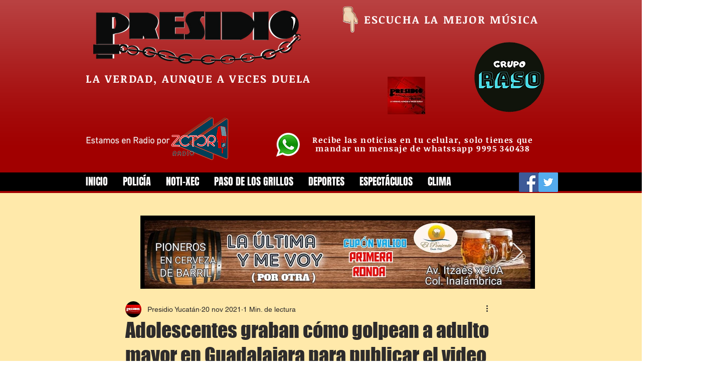

--- FILE ---
content_type: text/html; charset=utf-8
request_url: https://www.google.com/recaptcha/api2/aframe
body_size: 267
content:
<!DOCTYPE HTML><html><head><meta http-equiv="content-type" content="text/html; charset=UTF-8"></head><body><script nonce="x5oyp5HG7G-q0bMWqIauAA">/** Anti-fraud and anti-abuse applications only. See google.com/recaptcha */ try{var clients={'sodar':'https://pagead2.googlesyndication.com/pagead/sodar?'};window.addEventListener("message",function(a){try{if(a.source===window.parent){var b=JSON.parse(a.data);var c=clients[b['id']];if(c){var d=document.createElement('img');d.src=c+b['params']+'&rc='+(localStorage.getItem("rc::a")?sessionStorage.getItem("rc::b"):"");window.document.body.appendChild(d);sessionStorage.setItem("rc::e",parseInt(sessionStorage.getItem("rc::e")||0)+1);localStorage.setItem("rc::h",'1768850527434');}}}catch(b){}});window.parent.postMessage("_grecaptcha_ready", "*");}catch(b){}</script></body></html>

--- FILE ---
content_type: application/javascript; charset=utf-8
request_url: https://cdn.relappro.com/adservices/v4/relapads.lite.js
body_size: 25240
content:
/**
 * Bundle: adserviceslite
 * Version: 1.0.0
 * Generated: 2023-08-04 08:18
 *
 * Copyright (c) 2021, Relap SA de CV (Relappro)
 * All rights reserved. No part of this software may be reproduced, distributed, or transmitted in any form or by any means,
 * including photocopying, recording, or other electronic or mechanical methods, without the prior written permission of the publisher,
 * except in the case of brief quotations embodied in critical reviews and certain other noncommercial uses permitted by copyright law.
 */

(function(e){"use strict";function t(e,t,n,i){return new(n||(n=Promise))(function(s,o){function r(e){try{d(i.next(e))}catch(t){o(t)}}function a(e){try{d(i.throw(e))}catch(t){o(t)}}function d(e){var t;e.done?s(e.value):(t=e.value,t instanceof n?t:new n(function(e){e(t)})).then(r,a)}d((i=i.apply(e,t||[])).next())})}function n(e,t){var n,i,s,o,r={label:0,sent:function(){if(1&s[0])throw s[1];return s[1]},trys:[],ops:[]};return o={next:a(0),throw:a(1),return:a(2)},"function"==typeof Symbol&&(o[Symbol.iterator]=function(){return this}),o;function a(o){return function(a){return(function(o){if(n)throw new TypeError("Generator is already executing.");for(;r;)try{if(n=1,i&&(s=2&o[0]?i.return:o[0]?i.throw||((s=i.return)&&s.call(i),0):i.next)&&!(s=s.call(i,o[1])).done)return s;switch(i=0,s&&(o=[2&o[0],s.value]),o[0]){case 0:case 1:s=o;break;case 4:return r.label++,{value:o[1],done:!1};case 5:r.label++,i=o[1],o=[0];continue;case 7:o=r.ops.pop(),r.trys.pop();continue;default:if(!(s=(s=r.trys).length>0&&s[s.length-1])&&(6===o[0]||2===o[0])){r=0;continue}if(3===o[0]&&(!s||o[1]>s[0]&&o[1]<s[3])){r.label=o[1];break}if(6===o[0]&&r.label<s[1]){r.label=s[1],s=o;break}if(s&&r.label<s[2]){r.label=s[2],r.ops.push(o);break}s[2]&&r.ops.pop(),r.trys.pop();continue}o=t.call(e,r)}catch(a){o=[6,a],i=0}finally{n=s=0}if(5&o[0])throw o[1];return{value:o[0]?o[1]:void 0,done:!0}})([o,a])}}}var i;(function(e){function i(){var e=new XMLHttpRequest;return e||console.error("This browser is not compatible"),e}function s(e,s,o,r){return void 0===s&&(s="GET"),void 0===r&&(r="application/json"),t(this,void 0,void 0,function(){return n(this,function(t){return[2,new Promise(function(t,n){var a=i();a.open(s,e,!0),null!==o?(a.setRequestHeader("Content-type",r),a.send(o)):a.send(),a.onreadystatechange=function(){4===a.readyState&&200===a.status?t(JSON.parse(a.responseText)):4===a.readyState&&(a.status>=400||0===a.status)&&n({message:"JSON File can not be loaded.",xhttp:{status:a.status,readyState:a.readyState},file:e})}})]})})}function o(){var e=new Uint32Array(1);return window.crypto&&window.crypto.getRandomValues(e),e[0]*Math.pow(2,-32)}function r(){var e,t=!1,n=window;return e=navigator.userAgent||navigator.vendor||void 0!==n.opera,(/(android|bb\d+|meego).+mobile|avantgo|bada\/|blackberry|blazer|compal|elaine|fennec|hiptop|iemobile|ip(hone|od)|iris|kindle|lge |maemo|midp|mmp|mobile.+firefox|netfront|opera m(ob|in)i|palm( os)?|phone|p(ixi|re)\/|plucker|pocket|psp|series(4|6)0|symbian|treo|up\.(browser|link)|vodafone|wap|windows ce|xda|xiino|android|ipad|playbook|silk/i.test(e)||/1207|6310|6590|3gso|4thp|50[1-6]i|770s|802s|a wa|abac|ac(er|oo|s\-)|ai(ko|rn)|al(av|ca|co)|amoi|an(ex|ny|yw)|aptu|ar(ch|go)|as(te|us)|attw|au(di|\-m|r |s )|avan|be(ck|ll|nq)|bi(lb|rd)|bl(ac|az)|br(e|v)w|bumb|bw\-(n|u)|c55\/|capi|ccwa|cdm\-|cell|chtm|cldc|cmd\-|co(mp|nd)|craw|da(it|ll|ng)|dbte|dc\-s|devi|dica|dmob|do(c|p)o|ds(12|\-d)|el(49|ai)|em(l2|ul)|er(ic|k0)|esl8|ez([4-7]0|os|wa|ze)|fetc|fly(\-|_)|g1 u|g560|gene|gf\-5|g\-mo|go(\.w|od)|gr(ad|un)|haie|hcit|hd\-(m|p|t)|hei\-|hi(pt|ta)|hp( i|ip)|hs\-c|ht(c(\-| |_|a|g|p|s|t)|tp)|hu(aw|tc)|i\-(20|go|ma)|i230|iac( |\-|\/)|ibro|idea|ig01|ikom|im1k|inno|ipaq|iris|ja(t|v)a|jbro|jemu|jigs|kddi|keji|kgt( |\/)|klon|kpt |kwc\-|kyo(c|k)|le(no|xi)|lg( g|\/(k|l|u)|50|54|\-[a-w])|libw|lynx|m1\-w|m3ga|m50\/|ma(te|ui|xo)|mc(01|21|ca)|m\-cr|me(rc|ri)|mi(o8|oa|ts)|mmef|mo(01|02|bi|de|do|t(\-| |o|v)|zz)|mt(50|p1|v )|mwbp|mywa|n10[0-2]|n20[2-3]|n30(0|2)|n50(0|2|5)|n7(0(0|1)|10)|ne((c|m)\-|on|tf|wf|wg|wt)|nok(6|i)|nzph|o2im|op(ti|wv)|oran|owg1|p800|pan(a|d|t)|pdxg|pg(13|\-([1-8]|c))|phil|pire|pl(ay|uc)|pn\-2|po(ck|rt|se)|prox|psio|pt\-g|qa\-a|qc(07|12|21|32|60|\-[2-7]|i\-)|qtek|r380|r600|raks|rim9|ro(ve|zo)|s55\/|sa(ge|ma|mm|ms|ny|va)|sc(01|h\-|oo|p\-)|sdk\/|se(c(\-|0|1)|47|mc|nd|ri)|sgh\-|shar|sie(\-|m)|sk\-0|sl(45|id)|sm(al|ar|b3|it|t5)|so(ft|ny)|sp(01|h\-|v\-|v )|sy(01|mb)|t2(18|50)|t6(00|10|18)|ta(gt|lk)|tcl\-|tdg\-|tel(i|m)|tim\-|t\-mo|to(pl|sh)|ts(70|m\-|m3|m5)|tx\-9|up(\.b|g1|si)|utst|v400|v750|veri|vi(rg|te)|vk(40|5[0-3]|\-v)|vm40|voda|vulc|vx(52|53|60|61|70|80|81|83|85|98)|w3c(\-| )|webc|whit|wi(g |nc|nw)|wmlb|wonu|x700|yas\-|your|zeto|zte\-/i.test(e.substr(0,4)))&&(t=!0),t?"mobile":"desktop"}e.extend=function e(t){void 0===t&&(t=!1);for(var n=[],i=1;i<arguments.length;i++)n[i-1]=arguments[i];var s={},o=0;t&&(o=1);for(var r=function(n){var i;for(i in n)n.hasOwnProperty(i)&&(t&&"[object Object]"===Object.prototype.toString.call(n[i])?s[i]=e(!0,s[i],n[i]):s[i]=n[i])};o<arguments.length;o++)r(arguments[o]);return s},e.getRequestObject=i,e.request=s,e.stringID=function(e,t){void 0===t&&(t="abcdelmnopqrstuvwzABCDEFGHIJKLMNOPQRSTUVWYZ123456789");var n=t.split("");return e.replace(/x/g,function(){var e=Math.floor(o()*n.length);return n.slice(e,e+1)[0]})},e.random=o,e.getTrueOrFalse=function(e){return void 0===e&&(e=1),o()<e},e.compatibleWithMode=function(e,t){return-1!==e.indexOf(t)},e.device=r,e.mergeStringsArrayExcludeWords=function(e,t,n){return t.forEach(function(t){-1===n.indexOf(t)&&e.push(t)}),e},e.footer=function(e){var t=void 0!==e.description?e.description:"",n="";return e.title&&e.urldescription&&e.copyright&&void 0!==e.copyright.logo&&void 0!==e.copyright.text&&void 0!==e.copyright.url&&(n=this.generateCss()+'\n            <div id="footer-distributed" display="hidden">\n                <div class="footer-right">\n                    <a href="'+e.copyright.url+'" target="_blank" >\n                        <img src="'+e.copyright.logo+'" alt="Relappro Favicon">\n                    </a>\n                </div>\n                <div class="footer-left">\n                    <a href="'+decodeURIComponent(e.urldescription)+'" target="_blank">\n                        <h3>'+e.title+"</h3>\n                    </a>\n                    <p>"+t+'.</p>\n                    <p class="footer-links">\n                        <a class="link-1" target="_blank" href="'+decodeURIComponent(e.urldescription)+'">leer mas ...</a>\n                    </p>\n                    <a href="'+e.copyright.url+'" target="_blank" style="display: block; min-height: 25px">\n                        <p>'+e.copyright.text+"</p>\n                    </a>\n                </div>\n            </div>\n            <script>\n                var elmnt = document.getElementById(\"footer-distributed\");\n                if (window.eListener != undefined) {\n                        window.eListener.on('resizeFoother', (size)=>{\n\t\t\t\t\t\t\tconst footer = document.getElementById('footer-distributed');\n\t\t\t\t\t\t\tfooter.setAttribute('display', 'visible');\n                            window.control.me.resize(size.width, size.height+elmnt.offsetHeight);\n\t\t\t\t\t\t});\n                }\n            <\/script>\n            "),n},e.generateCss=function(){return'\n\t\t<style>\n        .footer {\n            position: absolute;\n            z-index: 999;\n        }\n\t\t[display="hidden"] {\n\t\t\tvisibility: hidden;\n                }\n        @import url(https://fonts.googleapis.com/css?family=Roboto:400,500,300,700);\n        * {\n            font-family: Roboto;\n        }\n        a {\n            color: black;\n        }\n        #footer-distributed {\n            box-sizing: border-box;\n            width: 100%;\n            text-align: left;\n            font: normal 16px sans-serif;\n            padding: 7px 10px 10px 0;\n        }\n        @media screen and (max-width: 480px) {\n            #footer-distributed {\n                box-sizing: border-box;\n                width: 100%;\n                text-align: left;\n                font: normal 16px sans-serif;\n                padding: 5px 5px 10px 0;\n                display: flex;\n        }\n        }\n        #footer-distributed .footer-left p, #footer-distributed .footer-left h3 {\n            color: #000;\n            font-size: 14px;\n            margin: 0;\n        }\n        @media screen and (max-width: 480px) {\n            #footer-distributed .footer-left p, #footer-distributed .footer-left h3 {\n                font-size: 11px;\n            }\n        }\n        @media (max-width: 480px) {\n            #footer-distributed .footer-left {\n                padding: 4px;\n                overflow: hidden;\n            }\n            .footer-left>p {\n                display: none;\n            }\n        }\n        #footer-distributed p.footer-links {\n            font-size: 14px;\n            font-weight: bold;\n            color: #000;\n            margin: 0 0 10px;\n            padding: 0;\n            transition: ease 0.25s;\n        }\n        @media screen and (max-width: 480px) {\n            #footer-distributed p.footer-links {\n                font-size: 11px;\n            }\n        }\n        @media (max-width: 600px) {\n            #footer-distributed p.footer-links {\n                line-height: 1.8;\n            }\n        }\n        #footer-distributed p.footer-links a {\n            display: inline-block;\n            line-height: 1.8;\n            text-decoration: none;\n            color: #000;\n            transition: ease 0.25s;\n        }\n        #footer-distributed .footer-links a:before {\n            content: "·";\n            font-size: 20px;\n            left: 0;\n            color: #fff;\n            display: inline-block;\n            padding-right: 5px;\n        }\n        #footer-distributed .footer-links .link-1:before {\n            content: none;\n        }\n        #footer-distributed .footer-right {\n            float: right;\n            margin-top: 6px;\n            max-width: 180px;\n        }\n        @media (max-width: 600px) {\n            #footer-distributed .footer-right {\n                padding: 3px;\n                display: flex;\n                justify-content: center;\n                align-items: center;\n                width: 35px;\n                flex-shrink: 0;\n                height: 35px;\n            }\n        }\n        #footer-distributed .footer-right a {\n            display: inline-block;\n            width: 35px;\n            height: 35px;\n            border-radius: 2px;\n            font-size: 20px;\n            color: #fff;\n            text-align: center;\n            line-height: 35px;\n            margin-left: 3px;\n            transition: all 0.25s;\n        }\n        #footer-distributed .footer-right img {\n            max-width: 35px;\n            position: relative;\n            top: 0px;\n        }\n        #footer-distributed .footer-right a:hover {\n            transform: scale(1.1);\n            -webkit-transform: scale(1.1);\n        }\n        #footer-distributed p.footer-links a:hover {\n            text-decoration: underline;\n        }\n                </style>\n                '},e.tracker=function(e){return t(this,void 0,void 0,function(){var t;return n(this,function(n){return t=r(),[2,s("https://tracker.relappro.com/api/v1/tracking","POST",'{\n            "data": {\n                "type": "tracking",\n                "attributes": {\n                    "uuid": "'+e+'",\n                    "device": "'+t+'"\n                }\n            }\n        }',"application/vnd.api+json")]})})}})(i||(i={}));var s,o=(function(){function e(){this.onEventContent=[],this.triggerContent=[]}return e.prototype.trigger=function(e,t){var n={subject:e,message:void 0!==t?t:{}},i=this.getTriggerBySubject(e),s=this.getOnEventBySubject(e);null===i?this.triggerContent.push(n):this.triggerContent[i.index].message=n.message,s.forEach(function(e){e.method&&e.method(n.message)})},e.prototype.on=function(e,t){var n={subject:e,method:t},i=this.getTriggerBySubject(e);this.onEventContent.push(n),null!==i&&null!==t&&t(i.pushOutMessage.message)},e.prototype.getOnEventBySubject=function(e){var t=[];return this.onEventContent.find(function(n){n.subject===e&&t.push(n)}),t},e.prototype.getTriggerBySubject=function(e){for(var t,n=0,i=this.triggerContent;n<i.length;n++){t=i[n];var s=this.triggerContent.indexOf(t);if(t.subject===e)return{pushOutMessage:t,index:s}}return null},e})();(function(e){var t={};function n(){var e=document.querySelector("title");return null!==e?e.innerText:s().hostname}function s(){return{complete:window.location.href,encode:encodeURIComponent(window.location.href),hostname:window.location.hostname,path:window.location.pathname,protocol:window.location.protocol}}function o(){var e=(void 0!==navigator.language?navigator.language:"es").split("-")[0];return void 0!==e?e:"en"}function r(e){var t=a(),n=c(),i=h(),s=p(),o=g(e.firstParagraph);return m([t,n,i,e.add,s,o],e.limit)}function a(){var e=[];return i.mergeStringsArrayExcludeWords(e,d(s().hostname),[]),i.mergeStringsArrayExcludeWords(e,l(s().path),i.mergeStringsArrayExcludeWords([""],e,[])),i.mergeStringsArrayExcludeWords(e,u(window.location.search),i.mergeStringsArrayExcludeWords([""],e,[])),e}function d(e){void 0===e&&(e="");var t=[];if(""!==e){var n=e.split(/[\s-,=._&]/);t=i.mergeStringsArrayExcludeWords(t,n,[""])}return t}function l(e){void 0===e&&(e="");var t=[];return""!==e&&e.split("/").forEach(function(e){var n=e.split(/[\s,-._()]/);t=i.mergeStringsArrayExcludeWords(t,n,i.mergeStringsArrayExcludeWords([""],t,[]))}),t}function u(e){void 0===e&&(e="");var t=[];if(""!==e){var n=e.replace(/^\?/,"").split(/[\s,=.&]/);i.mergeStringsArrayExcludeWords(t,n,[""])}return t}function c(){var e=[],t=document.querySelectorAll("meta"),n=["description","keywords"];return t.forEach(function(t){var s=null!==t.name?t.name.toLowerCase():"";if(-1!==n.indexOf(s)){var o=null!==t.content?t.content:"";if(""!==o){var r=o.split(/[\s,-]/);e=i.mergeStringsArrayExcludeWords(e,r,i.mergeStringsArrayExcludeWords([""],e,[]))}}}),e}function h(){var e=document.querySelector("title"),t=[];if(null===e)return t;var n=e.innerText;if(""!==n){var s=n.split(/[\s,-._\|]/);t=i.mergeStringsArrayExcludeWords(t,s,[""])}return t}function p(){var e=[];return document.querySelectorAll("p").forEach(function(t){t.querySelectorAll("strong").forEach(function(t){var n=t.innerText;if(""!==n){var s=n.split(/[\s,-._\|]/);e=i.mergeStringsArrayExcludeWords(e,s,[""])}})}),e}function g(e){for(var t=[],n=e&&e>0?e:6,i=document.querySelectorAll("p");(!i[n]||!f(i[n],12))&&n>0;)n-=1;if(i[n]){var s=i[n].innerText;""!==s&&s.split(/[\s,-._\|]/).forEach(function(e){-1===t.indexOf(e)&&""!==e&&t.push(e)})}return t}function f(e,t){var n=!1;return e.innerText.split(/[\s,-._\|]/).length>=t&&(n=!0),n}function m(e,t){var n=t&&t>0?t:25,i=/[ !@#$%^&*()_+\-=\[\]{};':"\\|,.<>\/?]/,s=window.rlpkeywords||[],o=["del","lo","si","como","no","el","y","localhost","de","html","las","en","post","los","user","las","con","mas","com","in","a","i","muerte","sexo","droga","alcohol","safeframe","container","demo","sangrado","sangre","tiroteo","covid","muertos","muertes","test","marihuana"].concat(s),r=[];return e.forEach(function(e){e.forEach(function(e){var t=e.toLowerCase(),n=-1===o.indexOf(t);(n=(n=(n=n&&t.length>2)&&!i.test(t))&&!y(t))&&r.push(t)})}),r.splice(n),r}function y(e){for(var t=e.toLowerCase(),n=e.toUpperCase(),i=!1,s=0;s<t.length;s+=1)(t[s]===n[s]&&""!==t[s].trim()||" "===t[s])&&(i=!0);return i}e.getPageInfo=function(){return t.url=s(),t.title=n(),t.idiom=o(),t.keywords=r({add:[],limit:0,firstParagraph:0}),t.debug=!1,t},e.debug=function(){return-1!==window.location.href.indexOf("relapdebug")},e.getTitle=n,e.getInfoURL=s,e.getNavigatorIdiom=o,e.getKeywords=r,e.getURLKeywords=a,e.getHostnameKeywords=d,e.getPathKeywords=l,e.getSearchKeywords=u,e.getMetaKeywords=c,e.getTitleKeyWords=h,e.getBodyStrongKeywords=p,e.getFormParagraph=g,e.moreThanExpecificWords=f,e.proccessKeywords=m,e.hasInvalidCaracter=y})(s||(s={}));var r,a,d=(function(){function e(e,t){var n=this;this.colors={error:"#f73760",info:"#209cee",alert:"#f7cb1b"},this.listener=new o,this.debug=s.debug(),this.name=e,this.listener.on("messages",function(e){n.printIt(e.type,e.message),t(e)})}return e.prototype.message=function(e,t){var n=this;void 0===t&&(t={});var i={from:this.name,message:e,data:t,type:"info"};return{alert:function(){i.type="alert",n.listener.trigger("messages",i)},error:function(){i.type="error",n.listener.trigger("messages",i)},info:function(){i.type="info",n.listener.trigger("messages",i)}}},e.prototype.printIt=function(e,t){if(this.debug){var n="padding: 1px 1px; margin-right: 1px; border-radius: 3px;\n                                        background: "+this.colors[e]+";";console.log("%c %c %c"+this.name+"%c: "+t,n,"background-image: url(https://www.relappro.com/wp-content/uploads/sites/6/2021/07/cropped-Rpro_icon-32x32.png); background-size: 16px 16px; background-position: center;\n                                        background-repeat: no-repeat; padding: 4px 5px;","background-color: #2583bc; padding: 3px 4px;font-size: 9px; color: white; border-radius: 5px","backgroud: transparent; padding: 0px;")}},e})();(function(e){e.listener=new o,e.list=[],e.tree={},e.events={all:function(t){e.listener.on("apiListenerAll",function(){t(e.tree,e.list)})}},e.log=new d("sys",function(t){e.list.push(t),e.listener.trigger("apiListenerAll")}),e.adSlotLog=function(t,n,s){var o=i.stringID("slot_xxxxxx","0123456789");return e.tree[o]={uuid:t,position:n,adBlocks:{},from:s},o},e.adBlockLog=function(t,n,s){var o=i.stringID("block_xxxxxx","0123456789"),r=a.mark("Iniciando adblock "+o+" del slot "+t);return e.tree[t].adBlocks[o]={id:o,adUnits:{},container:s,mode:n.mode.name,message:[],sold:!1},{id:o,container:s,toLog:function(n){return new d(n,function(n){e.list.push(n),e.listener.trigger("apiListenerAll"),e.tree[t].adBlocks[o].message.push(n)})},defineAdUnits:function(n){e.listener.trigger("apiListenerAll");var s=i.stringID("unit_xxxxxx","0123456789");return e.tree[t].adBlocks[o].adUnits[s]={name:n,sold:null,messages:[]},t+":"+o+":"+s},end:function(n){a.mark("Termino el adblock "+o+" del slot "+t,r),e.tree[t].adBlocks[o].sold=n}}},e.adUnitLog=function(t){var n=t.split(":"),i=n[0],s=n[1],o=n[2];return{logName:o+":"+e.tree[i].adBlocks[s].adUnits[o].name,toLog:function(t){return new d(t,function(t){e.list.push(t),e.listener.trigger("apiListenerAll"),e.tree[i].adBlocks[s].adUnits[o].messages.push(t)})},sold:function(){e.listener.trigger("apiListenerAll"),e.tree[i].adBlocks[s].adUnits[o].sold=!0},empty:function(){e.listener.trigger("apiListenerAll"),e.tree[i].adBlocks[s].adUnits[o].sold=!1}}}})(r||(r={})),(function(e){s.debug(),e.tracklist={},e.getTimeBetweenTimes=function(e,t){var n=t-e,i=new Date;i.setTime(n);var s=i.getMilliseconds();s/=10,s=Math.round(s);var o=i.getSeconds();return i.getMinutes()+":"+o+":"+s},e.mark=function(t,n){var s=new Date,o=n||i.stringID("xxxxxxxxxxxxxxx","0123456789abcdefmnotuv");return void 0===e.tracklist[o]&&(e.tracklist[o]=[]),e.tracklist[o].push({title:t,trackTime:s}),o}})(a||(a={}));var l=(function(){function e(){this.tracker=!1}return e.prototype.getEvents=function(){console.log(r.list)},e.prototype.getTimes=function(){return{all:function(){return a.tracklist},between:function(e,t){return a.getTimeBetweenTimes(a.tracklist[e[0]][e[1]||0].trackTime,a.tracklist[t[0]][t[1]||0].trackTime)},asTable:function(){var e={},t=Object.keys(a.tracklist)[0];Object.keys(a.tracklist).forEach(function(n){if(a.tracklist[n].length>1){var i=a.getTimeBetweenTimes(a.tracklist[n][0].trackTime,a.tracklist[n][a.tracklist[n].length-1].trackTime),s=a.getTimeBetweenTimes(a.tracklist[t][0].trackTime,a.tracklist[n][0].trackTime),o=a.getTimeBetweenTimes(a.tracklist[t][0].trackTime,a.tracklist[n][a.tracklist[n].length-1].trackTime);e[n]={evento:a.tracklist[n][0].title+" - "+a.tracklist[n][a.tracklist[n].length-1].title,duracion:"[0/S]: "+s+" | [1/E]: "+o+" | T: "+i}}else e[n]={evento:""+a.tracklist[n][0].title,duracion:a.getTimeBetweenTimes(a.tracklist[t][0].trackTime,a.tracklist[n][0].trackTime)}}),console.table(e)}}},e.prototype.getTree=function(){return r.tree},e.prototype.addEventListener=function(e,t){-1!==Object.keys(r.events).indexOf(e)&&r.events[e](t)},e})(),u=(function(){function e(e,t){this.htmlDocument=document,this.propertyNameElement="em",this.htmlDocument=void 0!==e?e:document,this.propertyNameElement=void 0!==t?t:this.propertyNameElement}return e.prototype.buildElement=function(e,t,n,s,o,r){void 0===s&&(s=this.propertyNameElement+"_nonamed_"+i.random()),void 0===o&&(o="LAST");var a=null;if(null!==(a=this.htmlDocument.querySelector(n))){var d=this.htmlDocument.createElement(e);switch(d.setAttribute(this.propertyNameElement,s),t.forEach(function(e){d.setAttribute(e[0],e[1])}),void 0!==r&&(d.textContent=r),o){case"LAST":a.appendChild(d);break;case"FIRST":a.insertBefore(d,a.childNodes[0]);break;default:a.appendChild(d)}return d}return null},e.prototype.remove=function(e){var t=this.htmlDocument.querySelector("["+this.propertyNameElement+'="'+e+'"]');if(null===t)throw new Error("NoSePuedeEliminar");var n=t.parentElement;null!==n&&n.removeChild(t)},e.prototype.clean=function(e){var t=this.htmlDocument.querySelector("["+this.propertyNameElement+'="'+e+'"]');if(null!==t)for(;null!==t.firstChild;)t.removeChild(t.firstChild)},e.prototype.select=function(e){return this.htmlDocument.querySelector("["+this.propertyNameElement+'="'+e+'"]')},e})(),c=(function(){function e(e){this.abbleSize=[[88,31],[120,60],[120,240],[120,600],[125,125],[160,600],[180,150],[200,200],[200,446],[220,90],[234,60],[240,133],[240,400],[250,250],[250,360],[292,30],[300,31],[300,50],[300,100],[300,250],[300,600],[320,50],[320,100],[320,250],[320,480],[336,280],[468,60],[580,400],[728,90],[750,100],[750,200],[750,300],[930,180],[950,90],[960,90],[970,66],[970,90],[970,250],[980,90],[980,120]],this.boxReference=null,this.minLength={IN:5,OUT:2},this.diference=300,this.range=[88,980],this.boxReference=e}return e.prototype.getMapping=function(e){void 0===e&&(e=[]);var t=this.getContentSize(),n=this.getCompatibleSize(t.width,this.abbleSize,[]);return this.defineSize(n,t.width,e)},e.prototype.mappingString=function(e){var t=[];return e.forEach(function(e,n){t.push("["+e.toString()+"]")}),t.join(",")},e.prototype.getContentSize=function(){var e={width:0,height:0};return null!==this.boxReference&&(e.width=this.boxReference.clientWidth,e.height=this.boxReference.clientHeight),e},e.prototype.getCompatibleSize=function(e,t,n){return t.forEach(function(t){t[0]<=e&&n.push(t)}),n},e.prototype.defineSize=function(e,t,n){void 0===n&&(n=[]);var i=[];if(e.length>this.minLength.IN){var s=t-this.diference;s<this.range[0]||s>this.range[1]?i=this.getLastOf(e,7):(e.forEach(function(e){e[0]>=s&&i.push(e)}),i.length<=this.minLength.OUT&&(i=this.getLastOf(e,5)))}else i=e;return i.length>7&&(i=this.getLastOf(i,7)),n.forEach(function(e){i.push(e)}),i},e.prototype.getLastOf=function(e,t){var n=[];if(e.length>t)for(var i=1;i<=t;i+=1)n.push(e[e.length-i]);else n=e;return n},e})(),h=(function(){function e(e,t){this.propertyName="data-adservices-mode",this.preferences={container:null,offset:["0","0"]},this.adBlock=e,this.modeId="intext_"+e.container.getAttribute("data-adservices-block"),this.position=e.container,void 0!==t&&Object.assign(this.preferences,t),this.htmlManager=new u(document,"intext_"),this.buildContainer()}return e.prototype.get=function(){var e=this;return{adunitID:"undefined",adBlock:this.adBlock,log:{},container:this.position,id:this.position.id,name:"intext",mapping:function(t,n,i){return e.getMapping(t,n,i)},mode:{intext:{}}}},e.prototype.buildContainer=function(){null!==this.position.id&&""!==this.position.id||(this.position.id=i.stringID("xxxxxxxxxx","abcdeghilmnorst"));var e="width: 100%; min-height: 1px; "+this.offSetParser(),t=[[this.propertyName,this.modeId],["id",this.modeId],["style",e]],n=this.htmlManager.buildElement("div",t,"#"+this.position.id,this.position.id,this.modeId);null!==n&&(this.position=n)},e.prototype.offSetParser=function(){var e=this.preferences.offset;return"padding-left: "+(void 0===e[0]?"0":e[0])+"px; padding-top: "+(void 0===e[1]?"0":e[1])+"px;"},e.prototype.getMapping=function(e,t,n){void 0===e&&(e=!1),void 0===t&&(t=[]),void 0===n&&(n=!1);var i=new c(this.position);return n&&e?i.mappingString(t):!n&&e?i.mappingString(i.getMapping(t)):i.getMapping(t)},e})(),p=(function(){function e(e,t){this.visibilidad=.5,this.viewed=!1,this.content=document.querySelector(e),this.convertVisibility(t),this.currentStatus=this.currentlyViewed(),this.currentStatus&&(this.viewed=!0),this.eventListener("scroll"),this.eventListener("resize")}return e.prototype.currentlyViewed=function(){if(null!==this.content){var e=this.content.getBoundingClientRect(),t=this.topVisible(e),n=this.bottomVisible(e),i=this.getParentOffSet();return n&&t&&i}return!1},e.prototype.onStatusChange=function(e){this.onStatusChangeFunction=e},e.prototype.onFirstView=function(e){this.currentlyViewed()||this.viewed?e():this.onFirstViewFunction=e},e.prototype.eventListener=function(e){var t=this;window.addEventListener(e,function(){var e=t.currentlyViewed();e!==t.currentStatus&&(t.currentStatus=e,void 0!==t.onStatusChangeFunction&&t.onStatusChangeFunction(t.currentStatus),t.currentStatus&&(t.viewed=!0,void 0!==t.onFirstViewFunction&&(t.onFirstViewFunction(),t.onFirstViewFunction=void 0)))})},e.prototype.getParentOffSet=function(){return null!==this.content},e.prototype.topVisible=function(e){var t=document.documentElement,n=window.pageYOffset,i=null!==t?t.clientTop:0;return n-i<=Math.round(e.top+n-i+this.getPreciseness(e.height).top)},e.prototype.bottomVisible=function(e){return Math.round(e.top+this.getPreciseness(e.height).bottom)<=window.innerHeight},e.prototype.getPreciseness=function(e){var t=e*(100*this.visibilidad)/100;return{top:t,bottom:e-t}},e.prototype.convertVisibility=function(e){if(e<=100&&e>=1){var t=Number(((100-(e-5))/100).toFixed(1));this.visibilidad=t}else this.visibilidad=.5},e})(),g=(function(){function e(e,t){this.propertyName="data-adservices-mode",this.preferences={container:null,stickOn:"left-bottom",offset:["0","0"],offsetOnStatic:["0","0"],allowMultipleSticky:!0},this.stickyOn=!1,this.onSticky=null,this.stickyClosed=!1,this.adBlock=e,this.modeId="sticky_"+e.container.getAttribute("data-adservices-block"),this.position=e.container,void 0!==t&&Object.assign(this.preferences,t),this.htmlManager=new u(document,"sticky_"),this.stickyContainerShape=document.createElement("div"),this.stickyContainerShape.setAttribute("stickyshape",this.modeId),this.buildContainer(),this.stickyList=this.getListItem(),this.setStickyComponent(this.modeId,"off","undefined")}return e.prototype.get=function(){var e=this;return{adunitID:"undefined",adBlock:this.adBlock,log:{},container:this.adBlockContent,id:this.adBlockContent.id,name:"sticky",mapping:function(t,n,i){return e.getMapping(t,n,i)},mode:{sticky:{defineType:function(t){e.setStickyComponent(e.modeId,e.getList()[e.modeId].status,t)},turnOn:function(){e.stickyClosed||(e.stickyOn=!0,e.stickyPerformance(),e.listObserver())},turnOff:function(){e.end()},onSticky:function(t){e.onSticky=t},showCloseButton:function(){e.addCloseButton()}}}}},e.prototype.listObserver=function(){var e=this;new MutationObserver(function(t){t.forEach(function(t){e.onListChange()})}).observe(this.stickyList,{attributes:!0})},e.prototype.onListChange=function(){var e=this.getList();"paused"===e[this.modeId].status?this.stickyToggle(!1):"on"===e[this.modeId].status&&this.stickyOn&&this.stickyToggle(!0)},e.prototype.allowSticky=function(){var e=!1,t=this.getCurrent();return null!==t?t.id===this.modeId?e=this.stickyOn:(console.log("aqui"),"video"===this.getList()[this.modeId].type&&"video"!==t.type&&this.stickyOn&&(e=!0,this.setStickyComponent(t.id,"paused",t.type),this.setStickyComponent(this.modeId,"on",this.getList()[this.modeId].type),this.stickyList.setAttribute("current",JSON.stringify(this.getList()[this.modeId])))):this.stickyOn&&(e=!0,this.setStickyComponent(this.modeId,"on",this.getList()[this.modeId].type),this.stickyList.setAttribute("current",JSON.stringify(this.getList()[this.modeId]))),e},e.prototype.getCurrent=function(){var e=null,t=this.stickyList.getAttribute("current");return null!==t&&(e=JSON.parse(t)),e},e.prototype.getList=function(){var e=this.stickyList.getAttribute("list"),t={};return e&&(t=JSON.parse(e)),t},e.prototype.setStickyComponent=function(e,t,n){var i=this.getList();i[e]={id:e,status:t,type:n},this.stickyList.setAttribute("list",JSON.stringify(i))},e.prototype.getListItem=function(){var e=document.querySelector("html"),t=document.querySelector("relapsticky[stickymanager]");return null===t&&((t=document.createElement("relapsticky")).setAttribute("stickymanager","true"),t.setAttribute("list","{}")),null==e||e.appendChild(t),t},e.prototype.parseStickOnPreference=function(){var e=this.preferences.stickOn,t=["left-bottom","left-top","right-bottom","right-top"];-1===t.indexOf(e)&&(this.preferences.stickOn=t[0])},e.prototype.getMapping=function(e,t,n){void 0===e&&(e=!1),void 0===t&&(t=[]),void 0===n&&(n=!1);var i=new c(this.position);return n&&e?i.mappingString(t):!n&&e?i.mappingString(i.getMapping(t)):i.getMapping(t)},e.prototype.offSetParser=function(){var e=this.preferences.offset,t=this.preferences.stickOn.split("-");return t[0]+": "+(void 0===e[0]?"0":e[0])+"px; "+t[1]+": "+(void 0===e[1]?"0":e[1])+"px"},e.prototype.offSetOnStatic=function(){var e=this.preferences.offsetOnStatic;return"padding-left: "+(void 0===e[0]?"0":e[0])+"px; padding-top: "+(void 0===e[1]?"0":e[1])+"px"},e.prototype.buildContainer=function(){null!==this.position.id&&""!==this.position.id||(this.position.id=i.stringID("xxxxxxxxxx","abcdeghilmnorst"));var e=[[this.propertyName,this.modeId],["id",this.modeId],["stickyorigin",this.modeId],["stickOn",this.preferences.stickOn],["stick","false"],["style",this.offSetOnStatic()]],t=this.htmlManager.buildElement("div",[["id",this.modeId+"_reference"]],"#"+this.position.id,this.modeId+"_reference"),n=this.htmlManager.buildElement("div",e,"#"+this.modeId+"_reference",this.modeId);if(null!==n&&null!==t){this.referenceBox=t,this.adBlockContent=n,this.referenceBox.appendChild(this.stickyContainerShape);var s="#"+this.referenceBox.id;this.visibleContent=new p(""+s,50)}},e.prototype.stickyPerformance=function(){var e=this;this.stickyOn&&!this.visibleContent.currentlyViewed()&&this.allowSticky()&&this.stickyToggle(!0),this.visibleContent.onStatusChange(function(t){!e.stickyClosed&&e.stickyOn&&!t&&e.allowSticky()?e.stickyToggle(!0):e.stickyOn&&t&&e.stickyToggle(!1)})},e.prototype.stickyToggle=function(e){if(e&&"on"===this.getList()[this.modeId].status){var t=[this.adBlockContent.clientWidth,this.adBlockContent.clientHeight],n="width: "+t[0]+"px; height: "+t[1]+"px";this.stickyContainerShape.setAttribute("style",n),this.adBlockContent.setAttribute("stick","true"),this.adBlockContent.setAttribute("style",this.offSetParser()),null!==this.onSticky&&this.onSticky(!0)}else n="width: 0px; height: 0px",this.stickyContainerShape.setAttribute("style",n),this.adBlockContent.setAttribute("stick","false"),this.adBlockContent.setAttribute("style",this.offSetOnStatic()),null!==this.onSticky&&this.onSticky(!1)},e.prototype.addCloseButton=function(){var e=this;if(null===document.getElementById(this.modeId+"_closebtn")){var t=this.htmlManager.buildElement("div",[["id",this.modeId+"_closebtn"]],"#"+this.adBlockContent.id,"close");null!==t&&(this.htmlManager.buildElement("span",[["line","one"]],"#"+this.modeId+"_closebtn"),this.htmlManager.buildElement("span",[["line","two"]],"#"+this.modeId+"_closebtn"),t.addEventListener("click",function(){e.end()}))}},e.prototype.end=function(){var e=this;this.stickyToggle(!1),this.stickyOn=!1,this.setStickyComponent(this.modeId,"off",this.getList()[this.modeId].type),this.stickyList.removeAttribute("current"),this.stickyClosed=!this.preferences.allowMultipleSticky;var t=this.getList();Object.keys(t).forEach(function(n){"paused"===t[n].status&&(e.setStickyComponent(n,"on",t[n].type),e.stickyList.setAttribute("current",JSON.stringify(e.getList()[n])))})},e})(),f=(function(){function e(e,t){void 0===t&&(t={}),this.name=e,this.attributes=t}return e.prototype.create=function(){var e=void 0!==this.attributes.width?this.attributes.width:"300px",t=void 0!==this.attributes.height?this.attributes.height:"0px",n=void 0!==this.attributes.scrolling?this.attributes.scrolling:"no",i=void 0!==this.attributes.position?this.attributes.position:"body";if(document.querySelector("iframe[name='"+this.name+"']"))return null;var s=document.createElement("iframe"),r=document.querySelector(i);if(s.setAttribute("width",String(e)),s.setAttribute("height",String(t)),s.setAttribute("scrolling",String(n)),s.setAttribute("name",this.name),s.setAttribute("frameborder","0"),s.setAttribute("style","width: "+String(e)+"px; height: "+String(t)+"px"),null!==r){r.appendChild(s);var a=s.contentWindow;return this.contentWindow=a,null!==a?(a.control={elementManager:new u(a.document,"frame_inside"),me:new m(a),name:this.name,document:a.document},a.eListener=new o,a):null}return null},e.prototype.getElement=function(){return null!==this.contentWindow?this.contentWindow.frameElement:null},e.prototype.write=function(e){if(null!==this.contentWindow&&e.length>0){var t=this.contentWindow;t.document.open(),e.forEach(function(e){t.document.write(e)}),t.document.close(),void 0!==t.control&&t.control.me.deleteBorders()}},e.prototype.destroy=function(){null!==this.contentWindow&&void 0!==this.contentWindow.control&&this.contentWindow.control.me.destroy()},e})(),m=(function(){function e(e){this.frameWindow=e,this.frame=this.frameWindow.frameElement,this.deleteBorders(),this.debug=s.debug()}return e.prototype.getSize=function(){return this.frame?{height:this.frame.clientHeight,width:this.frame.clientWidth}:{height:0,width:0}},e.prototype.resize=function(e,t){var n=this;this.frame&&([{name:"width",value:e},{name:"height",value:t}].forEach(function(e){n.frame&&n.frame.setAttribute(""+e.name,"string"==typeof e.value?e.value:""+e.value)}),this.frame.setAttribute("style","width: "+String(e)+"px; height: "+String(t)+"px"))},e.prototype.destroy=function(){if(this.frame)if(this.debug)this.resize(0,0);else{var e=this.frame.parentElement;null!==e&&e.removeChild(this.frame)}},e.prototype.write=function(e){var t=this;this.frameWindow.document.open(),e.forEach(function(e){t.frameWindow.document.write(e)}),this.frameWindow.document.close(),this.deleteBorders()},e.prototype.deleteBorders=function(){var e=this.frameWindow.document.createElement("style"),t=this.frameWindow.document.querySelector("head");e.textContent="* {\n            padding: 0px;\n            margin: 0px;\n            -webkit-touch-callout: none; /* iOS Safari */\n            -webkit-user-select: none; /* Safari */\n            -khtml-user-select: none; /* Konqueror HTML */\n              -moz-user-select: none; /* Old versions of Firefox */\n                -ms-user-select: none; /* Internet Explorer/Edge */\n                    user-select: none;\n        }",null!==t&&t.appendChild(e)},e})(),y=(function(){function e(e,t){this.requirements={adClient:"ca-pub-8469965667274063",adFormat:"fluid",adLayout:"in-article",adSlot:"8176470741"},this.compatibleModeList=["intext"],this.mode=e,this.idRequest=i.stringID("xxxxxxx","0123456789"),this.unit=r.adUnitLog(this.mode.adunitID),this.log=this.unit.toLog(this.unit.logName),this.events=new o,Object.assign(this.requirements,t),this.log.message("AdUnit Start").info()}return e.prototype.execute=function(){return t(this,void 0,void 0,function(){var e=this;return n(this,function(t){return[2,new Promise(function(t,n){i.compatibleWithMode(e.compatibleModeList,e.mode.name)?(e.start(),e.events.on("sendResponse",function(i){i.sold?(e.events.trigger("showCloseButton"),e.log.message("adunit vendido").info(),e.unit.sold(),t(i)):(e.unit.empty(),e.log.message("adunit no vendido.").alert(),e.frame.destroy(),n(i))})):(e.log.message("Es posible que el adunit no sea compatible con el modo.").alert(),e.unit.empty(),n({sold:!1}))})]})})},e.prototype.start=function(){this.frame=new f(this.idRequest,{position:"#"+this.mode.id,width:"100%"});var e=this.frame.create();if(null!==e&&void 0!==e.control&&void 0!==e.eListener){this.frame.write([this.getCode()]);var t=e.control,n=e.eListener;this.configEvents(n,t)}else this.events.trigger("sendResponse",{sold:!1})},e.prototype.getCode=function(){return'\n            <ins\n                class="adsbygoogle"\n                style="display:block; text-align:center;"\n                data-ad-format="'+this.requirements.adFormat+'"\n                data-ad-layout="'+this.requirements.adLayout+'"\n                data-ad-client="'+this.requirements.adClient+'"\n                data-ad-slot="'+this.requirements.adSlot+'">\n            </ins>\n            <script>\n                (adsbygoogle = window.adsbygoogle || []).push({});\n                adsbygoogle.onload = (e) => {\n                    var timeout = 500;\n                    var ins = document.querySelector(\'ins[data-ad-slot="'+this.requirements.adSlot+"\"]');\n                    var timerEnd = setTimeout(() => {\n                        var width = ins.offsetWidth;\n                        var height = ins.offsetHeight;\n                        if (window.eListener != undefined) {\n                            window.eListener.trigger('adSenseSize', {width: width, height: height});\n                        } else {\n                            console.error('adSense no puede conectarse con relapadstag.');\n                        }\n                    }, timeout);\n                }\n            <\/script>\n            <script src=\"//pagead2.googlesyndication.com/pagead/js/adsbygoogle.js\" async=\"async\"><\/script>\n        "},e.prototype.callScripts=function(){return[this.getCode()]},e.prototype.configEvents=function(e,t){e.on("adSenseSize",function(e){t.me.resize(e.width,e.height)}),this.events.trigger("sendResponse",{sold:!0})},e})(),v=(function(){function e(e,t){this.requirements={pubId:"260217354",adTag:"undefined",size:[],bidders:[],turnOffSticky:!1,keywordsConfig:{disable:!1,methodName:"classic",properties:{add:[],limit:0,firstParagraph:0}}},this.compatibleModeList=["intext","sticky"],this.bidders=[],this.mode=e,this.idRequest=i.stringID("xxxxxxx","0123456789"),this.unit=r.adUnitLog(this.mode.adunitID),this.log=this.unit.toLog(this.unit.logName),this.urlSite=s.getInfoURL().complete,this.events=new o,Object.assign(this.requirements,t),this.biddersRatio(),this.requirements.size.length>0?this.sizeString=this.mode.mapping(!0,this.requirements.size,!0):this.sizeString=this.mode.mapping(!0,[]),this.log.message("Adunit Start").info()}return e.prototype.execute=function(){return t(this,void 0,void 0,function(){var e=this;return n(this,function(t){return[2,new Promise(function(t,n){i.compatibleWithMode(e.compatibleModeList,e.mode.name)&&e.bidders.length>0?(e.start(),e.events.on("sendResponse",function(i){i.sold?(e.events.trigger("showCloseButton"),e.log.message("El adunit logró llenar el espacio.").info(),e.unit.sold(),t(i)):(e.unit.empty(),e.log.message("El adunit no logró llenar el espacio.").alert(),e.frame.destroy(),n(i))})):(e.log.message("Error con el adunit, revise su configuración.",{0:"Es posible que el adunit no sea compatible con el modo.",1:"Es posible que falte alguna propiedad en su configuración."}).alert(),e.unit.empty(),n({sold:!1}))})]})})},e.prototype.start=function(){this.mode.mode.sticky&&this.mode.mode.sticky.defineType("display"),this.frame=new f(this.idRequest,{position:"#"+this.mode.id,width:"100%"});var e=this.frame.create();if(null!==e&&void 0!==e.control&&void 0!==e.eListener){this.frame.write(this.getCode());var t=e.control,n=e.eListener;this.listeners(n,t)}else this.events.trigger("sendResponse",{sold:!1})},e.prototype.listeners=function(e,t){var n=this;e.on("bidWon_"+this.idRequest,function(e){n.bidWonResponse=e,n.size=n.bidWonResponse.size}),e.on("slotRenderEnded_"+this.idRequest,function(e){e.isEmpty?n.events.trigger("sendResponse",{sold:!1}):(void 0!==n.bidWonResponse?(n.log.message("Prebid ha ganado: "+n.bidWonResponse.bidder,n.bidWonResponse).info(),t.me.resize(n.bidWonResponse.width,n.bidWonResponse.height)):(n.log.message("Prebid no ha ganado.").alert(),null!==e.size&&t.me.resize(e.size[0],e.size[1])),n.forStickyMode(),n.events.trigger("sendResponse",{sold:!0}))})},e.prototype.getCode=function(){return['<script type="application/javascript" src="https://securepubads.g.doubleclick.net/tag/js/gpt.js" async><\/script>','<script type="application/javascript" src="https://cdn.relappro.com/resources/js/prebid.js"><\/script>',this.getAmazonHeadCode(),this.getGPTCode(),this.getAmazonParallelCode(),this.getPrebidCode(),this.getRenderAd()]},e.prototype.getAmazonHeadCode=function(){return'\n            <script>\n                ! function(a9, a, p, s, t, A, g) {\n                    if (a[a9]) return;\n\n                    function q(c, r) {\n                        a[a9]._Q.push([c, r])\n                    }\n                    a[a9] = {\n                        init: function() {\n                            q("i", arguments)\n                        },\n                        fetchBids: function() {\n                            q("f", arguments)\n                        },\n                        setDisplayBids: function() {},\n                        targetingKeys: function() {\n                            return []\n                        },\n                        _Q: []\n                    };\n                    A = p.createElement(s);\n                    A.async = !0;\n                    A.src = t;\n                    g = p.getElementsByTagName(s)[0];\n                    g.parentNode.insertBefore(A, g)\n                }("apstag", window, document, "script", "//c.amazon-adsystem.com/aax2/apstag.js");\n                apstag.init({\n                    pubID: \'cbd6f0c1-b37c-4bfa-8a01-8d245df70c15\',\n                    adServer: \'googletag\'\n                });\n            <\/script>\n        '},e.prototype.getInterest=function(){var e=[];return this.requirements.keywordsConfig.disable||(e=s.getKeywords(this.requirements.keywordsConfig.properties)),e.length>0?'.setTargeting("interests", ["'+e.join('","')+'"])':""},e.prototype.getGPTCode=function(){var e=this.requirements.pubId;return'\n        <script>\n            var PREBID_TIMEOUT = 5000;\n            var FAILSAFE_TIMEOUT = 2000;\n            var googletag = googletag || {};\n            googletag.cmd = googletag.cmd || [];\n            googletag.cmd.push(function () {\n                googletag.defineSlot("/'+(this.requirements.childNetworkCode?e+","+this.requirements.childNetworkCode:e)+"/"+this.requirements.adTag+'", ['+this.sizeString+'], "ad_'+this.idRequest+'")\n                '+this.getInterest()+"\n                .addService(googletag.pubads());\n                googletag.pubads().set('page_url', '"+this.urlSite+"');\n                googletag.pubads().disableInitialLoad();\n                googletag.pubads().enableSingleRequest();\n                googletag.enableServices();\n            });\n            googletag.cmd.push(function() {\n                googletag.pubads().addEventListener('slotRenderEnded', function(event) {\n                    if (window.eListener != undefined) {\n                        var slotRenderResponse = {\n                            isEmpty: event.isEmpty,\n                            size: event.size,\n                            adUnitPath: event.slot.getAdUnitPath(),\n                            slotElementId: event.slot.getSlotElementId()\n                        };\n                        window.eListener.trigger('slotRenderEnded_"+this.idRequest+"', slotRenderResponse);\n                    } else {\n                        console.error('googletag no puede conectarse con relapadstag.');\n                    }\n                });\n            });\n        <\/script>\n        "},e.prototype.getAmazonParallelCode=function(){var e=this.requirements.pubId;return"\n            <script>\n                function executeParallelAuctionAlongsidePrebid() {\n                    var requestManager = {\n                        adserverRequestSent: false,\n                        aps: false,\n                        prebid: false\n                    };\n                    function biddersBack() {\n                        if (requestManager.aps && requestManager.prebid) {\n                            sendAdserverRequest();\n                        }\n                        return;\n                    }\n                    function sendAdserverRequest() {\n                        if (requestManager.adserverRequestSent === true) {\n                            return;\n                        }\n                        requestManager.adserverRequestSent = true;\n                        googletag.cmd.push(function() {\n                            googletag.pubads().refresh();\n                        });\n                    }\n                    function requestHeaderBids() {\n                        apstag.fetchBids({\n                            slots: [{\n                                    slotID: 'ad_"+this.idRequest+"',\n                                    slotName: '"+e+"/"+this.requirements.adTag+"',\n                                    sizes: ["+this.sizeString+"]\n                                }]\n                            },function(bids) {\n                                googletag.cmd.push(function() {\n                                    apstag.setDisplayBids();\n                                    requestManager.aps = true; // signals that APS request has completed\n                                    biddersBack(); // checks whether both APS and Prebid have returned\n                                });\n                            }\n                        );\n                        pbjs.que.push(function() {\n                            pbjs.requestBids({\n                                bidsBackHandler: function() {\n                                    googletag.cmd.push(function() {\n                                        pbjs.setTargetingForGPTAsync();\n                                        requestManager.prebid = true; // signals that Prebid request has completed\n                                        biddersBack(); // checks whether both APS and Prebid have returned\n                                    })\n                                }\n                            });\n                        });\n                    }\n                    requestHeaderBids();\n                    window.setTimeout(function() {\n                        sendAdserverRequest();\n                    }, FAILSAFE_TIMEOUT);\n                };\n            <\/script>\n        "},e.prototype.getPrebidCode=function(){return"\n        <script>\n            var adUnits = "+this.getAdUnit()+";\n            pbjs.que.push(function() {\n                pbjs.onEvent('bidWon', function(data) {\n                    if (window.eListener != undefined) {\n                        var bidWonResponse = {\n                            bidder: data.bidder,\n                            bidderCode: data.bidderCode,\n                            adUnitCode: data.adUnitCode,\n                            width: data.width,\n                            height: data.height\n                        };\n                        window.eListener.trigger('bidWon_"+this.idRequest+"', bidWonResponse);\n                    } else {\n                        console.error('googletag no puede conectarse con relapadstag.');\n                    }\n                });\n                pbjs.bidderSettings = {"+this.getBidderCPMConfig()+"};\n                pbjs.addAdUnits(adUnits);\n                "+this.getSupplyChainConfig()+"\n                pbjs.setConfig({\n                    "+this.getConsentManagement()+"\n                    userSync: {\n                        filterSettings: {\n                            iframe: {\n                                bidders: '*',\n                                filter: 'include'\n                            }\n                        }\n                    }\n                });\n                executeParallelAuctionAlongsidePrebid();\n            });\n        <\/script>"},e.prototype.getAdUnit=function(){var e=this.requirements.pubId;return'[{\n            code: "/'+(this.requirements.childNetworkCode?e+","+this.requirements.childNetworkCode:e)+"/"+this.requirements.adTag+'",\n            mediaTypes: {\n                banner: {\n                    sizes: ['+this.sizeString+"]\n                }\n            },\n            bids: "+this.getBids()+"\n        }]"},e.prototype.getBids=function(){var e=this,t=[];return this.requirements.bidders.forEach(function(n){if(-1!==e.bidders.indexOf("'"+n.name+"'")){var i='\n                    {\n                        bidder: "'+n.name+'",\n                        params: '+JSON.stringify(n.parameters)+"\n                    }\n                ";t.push(i)}}),"["+t.toString()+"]"},e.prototype.getBidderCPMConfig=function(){var e=this,t=[];return this.requirements.bidders.forEach(function(n){if(-1!==e.bidders.indexOf("'"+n.name+"'")&&void 0!==n.preferences&&void 0!==n.preferences.bidCpmAdjustment){var i="\n                    "+n.name+": {\n                        bidCpmAdjustment: function(bidCpm, bid){\n                            return bidCpm * "+n.preferences.bidCpmAdjustment+";\n                        }\n                    }\n                ";t.push(i)}}),t.toString()},e.prototype.getSupplyChainConfig=function(){var e=this,t=[],n=[];this.requirements.bidders.forEach(function(i){-1!==e.bidders.indexOf("'"+i.name+"'")&&void 0!==i.preferences&&void 0!==i.preferences.supplyChain&&(t.push('"'+i.name+'"'),i.preferences.supplyChain.forEach(function(e){var t=!0;n.forEach(function(n){var i=JSON.parse(n);i.asi===e.asi&&i.sid===e.sid&&(t=!1)}),t&&n.push(JSON.stringify(e))}))});var i='\n            pbjs.setBidderConfig(\n                {\n                    "bidders": ['+t.join(",")+'],\n                    "config": {\n                        "schain": {\n                            "validation": "relaxed",\n                            "config": {\n                                "ver":"1.0",\n                                "complete": 1,\n                                "nodes": ['+n.join(",")+"]\n                            }\n                        }\n                    }\n                }\n            );\n        ";return t.length>0?i:""},e.prototype.getConsentManagement=function(){var e=void 0!==this.requirements.consentManagement?this.requirements.consentManagement:{};if(void 0!==e&&(e.gdpr||e.usp)){var t=!0===e.gdpr?'gdpr: {\n                                cmpApi: "iab",\n                                timeout: 8000,\n                                allowAuctionWithoutConsent: true,\n                                defaultGdprScope: true\n                            }':"",n=!0===e.usp?'usp: {\n                                cmpApi: "iab",\n                                timeout: 100\n                            }':"";return"consentManagement: {\n                            "+t+(e.gdpr&&e.usp?",":"")+"\n                            "+n+"\n                        },"}return""},e.prototype.getRenderAd=function(){return'\n            <div id="ad_'+this.idRequest+'">\n                <script>\n                    var googletag = googletag || {};\n                    googletag.cmd = googletag.cmd || [];\n                    googletag.cmd.push(function() {\n                        googletag.display("ad_'+this.idRequest+'");\n                    });\n                <\/script>\n            </div>\n        '},e.prototype.biddersRatio=function(){var e=this;this.requirements.bidders.forEach(function(t){(void 0===t.preferences||i.getTrueOrFalse(t.preferences.ratio)&&-1===e.bidders.indexOf("'"+t.name+"'"))&&e.bidders.push("'"+t.name+"'")})},e.prototype.forStickyMode=function(){if("sticky"===this.mode.name&&void 0!==this.mode.mode.sticky){var e=this.mode.mode.sticky;this.events.on("showCloseButton",function(){e.showCloseButton()}),e.turnOn()}},e})(),b=(function(){function e(e,t,n){void 0===t&&(t=1),this.ready=!1,this.paused=!1,this.slidesID=[],this.slides=[],this.container=e,this.environmentDoc=e.ownerDocument,this.secondsToSlide=1e3*n,this.onSlideEvent=function(){},this.getIdSlides(t),this.getSize(),this.buildSlide(),this.ready=!0}return e.prototype.onSlide=function(e){this.slides.forEach(function(t){"focus"===t.getAttribute("state")&&e(t,t.id)}),this.onSlideEvent=e},e.prototype.remove=function(e){return t(this,void 0,void 0,function(){var t=this;return n(this,function(n){return[2,new Promise(function(n,i){!t.environmentDoc&&t.slides.length<1&&i(0),setTimeout(function(){t.slides.forEach(function(i,s){i.id===e&&(t.slides.splice(s,1),t.parentContainer.removeChild(i),t.next(),n(t.slides.length))})},600)})]})})},e.prototype.play=function(){var e=this;this.paused=!1,void 0===this.timeIntervale&&(this.timeIntervale=setInterval(function(){e.next()},this.secondsToSlide))},e.prototype.pause=function(){this.paused=!0},e.prototype.next=function(){if(!(this.paused||this.slides.length<1))if(void 0!==this.slides[1]){var e=this.slides[0];e.setAttribute("state","waiting"),this.slides[1].setAttribute("state","focus"),this.onSlideEvent(this.slides[1],this.slides[1].id),this.slides.splice(0,1),this.slides.push(e)}else this.slides[0].setAttribute("state","focus"),this.onSlideEvent(this.slides[0],this.slides[0].id)},e.prototype.buildSlide=function(){var e=this;this.parentContainer=document.createElement("div"),this.parentContainer.id=this.container.id+"_container",this.parentContainer.setAttribute("class","slide_container"),this.container.appendChild(this.parentContainer),this.addStyleCode(),this.slidesID.forEach(function(t,n){var i=0===n?"focus":"waiting",s=document.createElement("div");s.setAttribute("class","slide"),s.setAttribute("state",i),s.id=t,e.slides.push(s),e.parentContainer.appendChild(s)})},e.prototype.getSize=function(){var e=this.container.offsetWidth,t=this.container.offsetHeight;this.size=[e,t]},e.prototype.addStyleCode=function(){if(this.environmentDoc){var e=this.environmentDoc.querySelector("head");e&&e.appendChild(this.environmentDoc.createRange().createContextualFragment(this.styleCode()))}},e.prototype.styleCode=function(){return"\n            <style>\n                .slide_container {\n                    position:  relative;\n                    width: "+this.size[0]+"px;\n                    height: "+this.size[1]+"px;\n                }\n                .slide_container .slide {\n                    position: absolute;\n                    top: 0px;\n                    display: flex;\n                    justify-content: center;\n                    align-items: center;\n                    width: "+this.size[0]+"px;\n                    height: "+this.size[1]+"px;\n                }\n                [state='focus'] {\n                    z-index: 1992;\n                    left: 0px;\n                    transition: all ease .4s;\n                }\n                [state='waiting'] {\n                    left: "+this.size[0]+"px;\n                    transition: all ease .4s;\n                }\n            </style>\n        "},e.prototype.getIdSlides=function(e){if(Array.isArray(e))this.slidesID=e;else for(var t=0;t<e;t+=1)this.slidesID.push("slide_"+t)},e})(),w=(function(){function e(e,t){this.requirements={pubId:"260217354",secondsToSlide:4,adTag:"undefined",size:[],turnOffSticky:!1,slideAlways:!1,bidders:[],containerSize:[300,250],keywordsConfig:{disable:!1,methodName:"classic",properties:{add:[],limit:0,firstParagraph:0}}},this.adTagArray=[],this.compatibleModeList=["intext","sticky"],this.slideIds=[],this.bidders=[],this.mode=e,this.idRequest=i.stringID("xxxxxxx","0123456789"),this.unit=r.adUnitLog(this.mode.adunitID),this.log=this.unit.toLog(this.unit.logName),this.urlSite=s.getInfoURL().complete,Object.assign(this.requirements,t),this.getSlidesId(),this.biddersRatio(),this.events=new o,this.sizeString=this.requirements.size.length>0?this.mode.mapping(!0,this.requirements.size,!0):this.mode.mapping(!0),this.log.message("AdUnit Start").info()}return e.prototype.execute=function(){return t(this,void 0,void 0,function(){var e=this;return n(this,function(t){return[2,new Promise(function(t,n){i.compatibleWithMode(e.compatibleModeList,e.mode.name)&&e.bidders.length>0?(e.start(),e.events.on("sendResponse",function(i){i.sold?(e.events.trigger("showCloseButton"),e.log.message("adunit vendido").info(),e.unit.sold(),t(i)):(e.unit.empty(),e.log.message("adunit no vendido.").alert(),e.frame.destroy(),n(i))})):(e.log.message("Error con el adunit, revise su configuración.",{0:"Es posible que el adunit no sea compatible con el modo.",1:"Es posible que falte alguna propiedad en su configuración."}).alert(),e.unit.empty(),n({sold:!1}))})]})})},e.prototype.start=function(){var e=this;this.mode.mode.sticky&&this.mode.mode.sticky.defineType("display"),this.slideAnimation(),this.frame=new f(this.idRequest,{position:"#"+this.mode.id,width:this.requirements.containerSize[0],height:this.requirements.containerSize[1]});var t=this.frame.create();if(t&&t.frameElement&&(t.frameElement.addEventListener("mouseover",function(){e.slider&&e.slider.ready&&e.slider.pause()}),t.frameElement.addEventListener("mouseleave",function(){e.slider&&e.slider.ready&&e.slider.play()})),null!==t&&void 0!==t.control&&void 0!==t.eListener){this.frame.write(this.getCode());var n=t.control,i=t.eListener;this.listeners(i,n)}else this.events.trigger("sendResponse",{sold:!1})},e.prototype.listeners=function(e,t){var n=this;e.on("bidWon_"+this.idRequest,function(e){n.bidWonResponse=e}),e.on("startSlide",function(e){n.slider=new b(e,n.slideIds,n.requirements.secondsToSlide),n.slider.play()}),e.on("slotRenderEnded_"+this.idRequest,function(e){var i=t.document.getElementById(""+e.slotElementId);!e.isEmpty&&i?(void 0!==n.bidWonResponse&&(n.log.message("Prebid ha ganado: "+n.bidWonResponse.bidder,n.bidWonResponse).info(),n.bidWonResponse=void 0),n.forStickyMode(),i.setAttribute("ad","sold"),n.events.trigger("sendResponse",{sold:!0})):n.slider&&n.slider.remove(e.slotElementId).then(function(e){0===e&&n.events.trigger("sendResponse",{sold:!1})}).catch(function(){n.events.trigger("sendResponse",{sold:!1})})})},e.prototype.getCode=function(){var e=this.requirements.containerSize;return['<script src="https://securepubads.g.doubleclick.net/tag/js/gpt.js"><\/script>','<script type="application/javascript" src="https://cdn.relappro.com/resources/js/prebid.js"><\/script>',this.getPrebidCode(),this.getheaderScriptGpt(),'<div id="slide_'+this.idRequest+'" style="width: '+e[0]+"; height: "+e[1]+';">\n                <script>\n                    const slideElement = document.getElementById("slide_'+this.idRequest+'");\n                    if (slideElement) {\n                        window.eListener.trigger(\'startSlide\', slideElement);\n                    } else {\n                        console.log("error con el slider");\n                    }\n                <\/script>\n            </div>\n            ']},e.prototype.getheaderScriptGpt=function(){return"\n            <script>\n                var googletag = googletag || {};\n                googletag.cmd = googletag.cmd || [];\n                googletag.cmd.push(function() {\n                    googletag.pubads().addEventListener('slotRenderEnded', function(event) {\n                        if (window.eListener != undefined) {\n                            var slotRenderResponse = {\n                                isEmpty: event.isEmpty,\n                                size: event.size,\n                                adUnitPath: event.slot.getAdUnitPath(),\n                                slotElementId: event.slot.getSlotElementId()\n                            };\n                            window.eListener.trigger('slotRenderEnded_"+this.idRequest+"', slotRenderResponse);\n                        } else {\n                            console.error('El adunit no puede conectarse con relapadstag.');\n                        }\n                    });\n                });\n                googletag.cmd.push(function() {\n                    "+this.getAdDefineSlot()+"\n                    googletag.pubads().set('page_url', '"+this.urlSite+"');\n                    googletag.pubads().enableSingleRequest();\n                    googletag.pubads().disableInitialLoad();\n                    googletag.enableServices();\n                });\n                "+this.getAdRequest()+"\n            <\/script>\n            "},e.prototype.getAdDefineSlot=function(){var e=this,t=[],n=this.requirements.pubId,i=this.requirements.childNetworkCode?n+","+this.requirements.childNetworkCode:n,s="["+this.sizeString+"]";return this.slideIds.forEach(function(n,o){t.push("\n                var ad_"+o+' = googletag.defineSlot("/'+i+"/"+e.adTagArray[o]+'", '+s+', "'+n+'")\n                '+e.getInterest()+"\n                .addService(googletag.pubads());\n            ")}),t.join("\n")},e.prototype.getInterest=function(){var e=[];return this.requirements.keywordsConfig.disable||(e=s.getKeywords(this.requirements.keywordsConfig.properties)),e.length>0?'.setTargeting("interests", ["'+e.join('","')+'"])':""},e.prototype.getAdRequest=function(){var e=[];return this.slideIds.forEach(function(t){e.push("\n                window.eListener.on('getad_"+t+"', () => {\n                    googletag.cmd.push(function(){\n                        googletag.display(\""+t+'");\n                    });\n                });\n            ')}),e.join("\n")},e.prototype.getPrebidCode=function(){return"\n        <script>\n            const win = [];\n            var FAILSAFE_TIMEOUT = 1000;\n            var googletag = googletag || {};\n            googletag.cmd = googletag.cmd || [];\n            var adUnits = [\n                "+this.getAdUnit()+"\n            ];\n            pbjs.que.push(function() {\n                pbjs.onEvent('bidWon', function(data) {\n                    win.push(data);\n                    if (window.eListener != undefined) {\n                        var bidWonResponse = {\n                            bidder: data.bidder,\n                            bidderCode: data.bidderCode,\n                            adUnitCode: data.adUnitCode,\n                            width: data.width,\n                            height: data.height\n                        };\n                        window.eListener.trigger('bidWon_"+this.idRequest+"', bidWonResponse);\n                    } else {\n                        console.error('googletag no puede conectarse con relapadstag.');\n                    }\n                });\n                pbjs.bidderSettings = {"+this.getBidderCPMConfig()+"};\n                pbjs.addAdUnits(adUnits);\n                "+this.getSupplyChainConfig()+"\n                pbjs.setConfig({\n                    "+this.getConsentManagement()+"\n                    priceGranularity: 'dense',\n                    userSync: {\n                        filterSettings: {\n                            iframe: {\n                                bidders: '*',\n                                filter: 'include'\n                            }\n                        }\n                    }\n                });\n                pbjs.requestBids({\n                    bidsBackHandler: initAdserver,\n                    timeout: 2000\n                });\n            });\n            function initAdserver() {\n                if (pbjs.initAdserverSet) return;\n                pbjs.initAdserverSet = true;\n                googletag.cmd.push(function () {\n                    pbjs.que.push(function () {\n                        pbjs.setTargetingForGPTAsync();\n                        googletag.pubads().refresh();\n                    });\n                });\n            }\n            setTimeout(function () {\n                initAdserver();\n            }, FAILSAFE_TIMEOUT);\n        <\/script>"},e.prototype.getBidderCPMConfig=function(){var e=this,t=[];return this.requirements.bidders.forEach(function(n){if(-1!==e.bidders.indexOf("'"+n.name+"'")&&void 0!==n.preferences&&void 0!==n.preferences.bidCpmAdjustment){var i="\n                    "+n.name+": {\n                        bidCpmAdjustment: function(bidCpm, bid){\n                            console.log('Bidder is: ' + bid.bidderCode);\n                            return bidCpm * "+n.preferences.bidCpmAdjustment+";\n                        }\n                    }\n                ";t.push(i)}}),t.toString()},e.prototype.getAdUnit=function(){var e=this,t=this.requirements.pubId,n=this.requirements.childNetworkCode?t+","+this.requirements.childNetworkCode:t,i=[];return this.adTagArray.forEach(function(t){i.push('{\n                code: "/'+n+"/"+t+'",\n                mediaTypes: {\n                    banner: {\n                        sizes: ['+e.sizeString+"]\n                    }\n                },\n                bids: "+e.getBids()+"\n            }")}),i.join(",\n")},e.prototype.getBids=function(){var e=this,t=[];return this.requirements.bidders.forEach(function(n){if(-1!==e.bidders.indexOf("'"+n.name+"'")){var i='\n                    {\n                        bidder: "'+n.name+'",\n                        params: '+JSON.stringify(n.parameters)+"\n                    }\n                ";t.push(i)}}),"["+t.toString()+"]"},e.prototype.getSupplyChainConfig=function(){var e=this,t=[],n=[];this.requirements.bidders.forEach(function(i){-1!==e.bidders.indexOf("'"+i.name+"'")&&void 0!==i.preferences&&void 0!==i.preferences.supplyChain&&(t.push('"'+i.name+'"'),i.preferences.supplyChain.forEach(function(e){var t=!0;n.forEach(function(n){var i=JSON.parse(n);i.asi===e.asi&&i.sid===e.sid&&(t=!1)}),t&&n.push(JSON.stringify(e))}))});var i='\n            pbjs.setBidderConfig(\n                {\n                    "bidders": ['+t.join(",")+'],\n                    "config": {\n                        "schain": {\n                            "validation": "relaxed",\n                            "config": {\n                                "ver":"1.0",\n                                "complete": 1,\n                                "nodes": ['+n.join(",")+"]\n                            }\n                        }\n                    }\n                }\n            );\n        ";return t.length>0?i:""},e.prototype.getConsentManagement=function(){var e=void 0!==this.requirements.consentManagement?this.requirements.consentManagement:{};if(void 0!==e&&(e.gdpr||e.usp)){var t=!0===e.gdpr?'gdpr: {\n                                cmpApi: "iab",\n                                timeout: 8000,\n                                allowAuctionWithoutConsent: true,\n                                defaultGdprScope: true\n                            }':"",n=!0===e.usp?'usp: {\n                                cmpApi: "iab",\n                                timeout: 100\n                            }':"";return"consentManagement: {\n                            "+t+(e.gdpr&&e.usp?",":"")+"\n                            "+n+"\n                        },"}return""},e.prototype.biddersRatio=function(){var e=this;this.requirements.bidders.forEach(function(t){(void 0===t.preferences||i.getTrueOrFalse(t.preferences.ratio)&&-1===e.bidders.indexOf("'"+t.name+"'"))&&e.bidders.push("'"+t.name+"'")})},e.prototype.slideAnimation=function(e){void 0===e&&(e=!0),this.slider&&this.slider.ready&&(e?this.slider.play():this.slider.pause())},e.prototype.getSlidesId=function(){var e=this;Array.isArray(this.requirements.adTag)?this.requirements.adTag.forEach(function(t,n){e.adTagArray.push(t),e.slideIds.push("ad_"+i.stringID("xxxxxxxx")+"_"+n)}):"string"==typeof this.requirements.adTag&&(this.adTagArray.push(this.requirements.adTag),this.slideIds.push("ad_"+i.stringID("xxxxxxxx")))},e.prototype.forStickyMode=function(){if("sticky"===this.mode.name&&void 0!==this.mode.mode.sticky){var e=this.mode.mode.sticky;if(e.turnOn(),this.events.on("showCloseButton",function(){e.showCloseButton()}),!this.slider||!this.slider.ready)return;this.slider.play()}},e})(),S=(function(){function e(e,t){this.requirements={adTag:"undefined",pubId:"260217354",secondsToSlide:4,size:[],bidders:[],slideAlways:!1,containerSize:[300,250],keywordsConfig:{disable:!1,methodName:"classic",properties:{add:[],limit:0,firstParagraph:0}}},this.compatibleModeList=["intext","sticky"],this.bidders=[],this.adTagArray=[],this.slideIds=[],this.parallelAuctionReady=!1,this.mode=e,this.idRequest=i.stringID("xxxxxxx","0123456789"),this.unit=r.adUnitLog(this.mode.adunitID),this.log=this.unit.toLog(this.unit.logName),this.urlSite=s.getInfoURL().complete,Object.assign(this.requirements,t),this.getSlidesId(),this.biddersRatio(),this.events=new o,this.sizeString=this.requirements.size.length>0?this.mode.mapping(!0,this.requirements.size,!0):this.mode.mapping(!0,[]),this.log.message("adunit start").info()}return e.prototype.execute=function(){return t(this,void 0,void 0,function(){var e=this;return n(this,function(t){return[2,new Promise(function(t,n){i.compatibleWithMode(e.compatibleModeList,e.mode.name)&&e.bidders.length>0?(e.start(),e.events.on("sendResponse",function(i){i.sold?(e.events.trigger("showCloseButton"),e.log.message("adunit vendido").info(),e.unit.sold(),t(i)):(e.unit.empty(),e.log.message("adunit no vendido.").alert(),e.frame.destroy(),n(i))})):(e.log.message("Error con el adunit, revise su configuración.",{0:"Es posible que el adunit no sea compatible con el modo.",1:"Es posible que falte alguna propiedad en su configuración."}).alert(),e.unit.empty(),n({sold:!1}))})]})})},e.prototype.start=function(){var e=this;this.mode.mode.sticky&&this.mode.mode.sticky.defineType("display"),this.slideAnimation(),this.frame=new f(this.idRequest,{position:"#"+this.mode.id,width:this.requirements.containerSize[0],height:this.requirements.containerSize[1]});var t=this.frame.create();if(t&&t.frameElement&&(t.frameElement.addEventListener("mouseover",function(){e.slider&&e.slider.ready&&e.slider.pause()}),t.frameElement.addEventListener("mouseleave",function(){e.slider&&e.slider.ready&&e.slider.play()})),null!==t&&void 0!==t.control&&void 0!==t.eListener){this.frame.write(this.getCode());var n=t.control,i=t.eListener;this.listeners(i,n)}else this.events.trigger("sendResponse",{sold:!1})},e.prototype.listeners=function(e,t){var n=this;e.on("bidWon_"+this.idRequest,function(e){n.bidWonResponse=e,n.size=n.bidWonResponse.size}),e.on("parallelAuctionReady",function(){n.parallelAuctionReady=!0,n.onSlideAndParallelReady(e)}),e.on("startSlide",function(t){n.slideContainer=t,n.onSlideAndParallelReady(e)}),e.on("slotRenderEnded_"+this.idRequest,function(e){var i=t.document.getElementById(""+e.slotElementId);!e.isEmpty&&i?(void 0!==n.bidWonResponse?(n.log.message("Prebid ha ganado: "+n.bidWonResponse.bidder,n.bidWonResponse).info(),n.bidWonResponse=void 0):n.log.message("Prebid no ha ganado.").info(),n.forStickyMode(),i.setAttribute("ad","sold"),n.events.trigger("sendResponse",{sold:!0})):n.slider&&n.slider.remove(e.slotElementId).then(function(e){0===e&&n.events.trigger("sendResponse",{sold:!1})}).catch(function(){n.events.trigger("sendResponse",{sold:!1})})})},e.prototype.onSlideAndParallelReady=function(e){this.parallelAuctionReady&&this.slideContainer&&(this.slider=new b(this.slideContainer,this.slideIds,this.requirements.secondsToSlide),this.slider.play(),this.slider.onSlide(function(t,n){null===t.getAttribute("ad")&&e.trigger("getad_"+n)}))},e.prototype.getAmazonHeadCode=function(){return'\n            <script>\n                ! function(a9, a, p, s, t, A, g) {\n                    if (a[a9]) return;\n\n                    function q(c, r) {\n                        a[a9]._Q.push([c, r])\n                    }\n                    a[a9] = {\n                        init: function() {\n                            q("i", arguments)\n                        },\n                        fetchBids: function() {\n                            q("f", arguments)\n                        },\n                        setDisplayBids: function() {},\n                        targetingKeys: function() {\n                            return []\n                        },\n                        _Q: []\n                    };\n                    A = p.createElement(s);\n                    A.async = !0;\n                    A.src = t;\n                    g = p.getElementsByTagName(s)[0];\n                    g.parentNode.insertBefore(A, g)\n                }("apstag", window, document, "script", "//c.amazon-adsystem.com/aax2/apstag.js");\n                apstag.init({\n                    pubID: \'cbd6f0c1-b37c-4bfa-8a01-8d245df70c15\',\n                    adServer: \'googletag\'\n                });\n            <\/script>\n        '},e.prototype.getCode=function(){var e=this.requirements.containerSize;return['<script type="application/javascript" src="https://securepubads.g.doubleclick.net/tag/js/gpt.js" async><\/script>','<script type="application/javascript" src="https://cdn.relappro.com/resources/js/prebid.js"><\/script>',this.getAmazonHeadCode(),this.getGPTCode(),this.getAmazonParallelCode(),this.getPrebidCode(),'<div id="slide_'+this.idRequest+'" style="width: '+e[0]+"; height: "+e[1]+';">\n                <script>\n                    const slideElement = document.getElementById("slide_'+this.idRequest+'");\n                    if (slideElement) {\n                        window.eListener.trigger(\'startSlide\', slideElement);\n                    } else {\n                        console.log("error con el slider");\n                    }\n                <\/script>\n            </div>\n            ']},e.prototype.getGPTCode=function(){return"\n        <script>\n            var PREBID_TIMEOUT = 5000;\n            var FAILSAFE_TIMEOUT = 2000;\n            var pbjs = pbjs || {};\n            pbjs.que = pbjs.que || [];\n            var googletag = googletag || {};\n            googletag.cmd = googletag.cmd || [];\n            googletag.cmd.push(function () {\n                "+this.getAdDefineSlot()+"\n                googletag.pubads().set('page_url', '"+this.urlSite+"');\n                googletag.enableServices();\n            });\n            googletag.cmd.push(function() {\n                googletag.pubads().addEventListener('slotRenderEnded', function(event) {\n                    if (window.eListener != undefined) {\n                        var slotRenderResponse = {\n                            isEmpty: event.isEmpty,\n                            size: event.size,\n                            adUnitPath: event.slot.getAdUnitPath(),\n                            slotElementId: event.slot.getSlotElementId()\n                        };\n                        window.eListener.trigger('slotRenderEnded_"+this.idRequest+"', slotRenderResponse);\n                    } else {\n                        console.error('googletag no puede conectarse con relapadstag.');\n                    }\n                });\n            });\n        <\/script>\n        "},e.prototype.getAdDefineSlot=function(){var e=this,t=[],n=this.requirements.pubId,i=this.requirements.childNetworkCode?n+","+this.requirements.childNetworkCode:n,s="["+this.sizeString+"]";return this.slideIds.forEach(function(n,o){t.push("\n                var ad_"+o+' = googletag.defineSlot("/'+i+"/"+e.adTagArray[o]+'", '+s+', "'+n+'")\n                '+e.getInterest()+"\n                .addService(googletag.pubads());\n            ")}),t.join("\n")},e.prototype.getInterest=function(){var e=[];return this.requirements.keywordsConfig.disable||(e=s.getKeywords(this.requirements.keywordsConfig.properties)),e.length>0?'.setTargeting("interests", ["'+e.join('","')+'"])':""},e.prototype.getAmazonParallelCode=function(){return"\n            <script>\n                function executeParallelAuctionAlongsidePrebid() {\n                    var requestManager = {\n                        adserverRequestSent: false,\n                        aps: false,\n                        prebid: false\n                    };\n                    function biddersBack() {\n                        if (requestManager.aps && requestManager.prebid) {\n                            sendAdserverRequest();\n                        }\n                        return;\n                    }\n                    function sendAdserverRequest() {\n                        if (requestManager.adserverRequestSent === true) {\n                            return;\n                        }\n                        requestManager.adserverRequestSent = true;\n                        googletag.cmd.push(function() {\n                            //Avisar cuando ya este listo, para poder hacer la llamada.\n                            if (window.eListener != undefined) {\n                                window.eListener.trigger('parallelAuctionReady');\n                            } else {\n                                console.error('El adunit no puede conectarse con relapadstag.');\n                            }\n                        });\n                    }\n                    function requestHeaderBids() {\n                        apstag.fetchBids({\n                                slots: [\n                                    "+this.getAmazonSlot()+"\n                                ]\n                            },function(bids) {\n                                googletag.cmd.push(function() {\n                                    apstag.setDisplayBids();\n                                    requestManager.aps = true; // signals that APS request has completed\n                                    biddersBack(); // checks whether both APS and Prebid have returned\n                                });\n                            }\n                        );\n                        pbjs.que.push(function() {\n                            pbjs.requestBids({\n                                bidsBackHandler: function() {\n                                    googletag.cmd.push(function() {\n                                        pbjs.setTargetingForGPTAsync();\n                                        requestManager.prebid = true; // signals that Prebid request has completed\n                                        biddersBack(); // checks whether both APS and Prebid have returned\n                                    })\n                                }\n                            });\n                        });\n                    }\n                    requestHeaderBids();\n                    window.setTimeout(function() {\n                        sendAdserverRequest();\n                    }, FAILSAFE_TIMEOUT);\n                };\n            <\/script>\n        "},e.prototype.getAmazonSlot=function(){var e=this,t=[];return this.adTagArray.forEach(function(n,i){t.push("{\n                slotID: '"+e.slideIds[i]+"',\n                slotName: '"+e.requirements.pubId+"/"+n+"',\n                sizes: ["+e.sizeString+"]\n            }")}),t.join(",\n")},e.prototype.getPrebidCode=function(){return"\n        <script>\n            var adUnits = [\n                "+this.getAdUnit()+"\n            ];\n            pbjs.que.push(function() {\n                pbjs.onEvent('bidWon', function(data) {\n                    if (window.eListener != undefined) {\n                        var bidWonResponse = {\n                            bidder: data.bidder,\n                            bidderCode: data.bidderCode,\n                            adUnitCode: data.adUnitCode,\n                            width: data.width,\n                            height: data.height\n                        };\n                        window.eListener.trigger('bidWon_"+this.idRequest+"', bidWonResponse);\n                    } else {\n                        console.error('googletag no puede conectarse con relapadstag.');\n                    }\n                });\n                pbjs.bidderSettings = {"+this.getBidderCPMConfig()+"};\n                pbjs.addAdUnits(adUnits);\n                "+this.getSupplyChainConfig()+"\n                pbjs.setConfig({\n                    "+this.getConsentManagement()+"\n                    priceGranularity: 'dense',\n                    userSync: {\n                        filterSettings: {\n                            iframe: {\n                                bidders: '*',\n                                filter: 'include'\n                            }\n                        }\n                    }\n                });\n                "+this.getAdRequest()+"\n                executeParallelAuctionAlongsidePrebid();\n            });\n        <\/script>"},e.prototype.getConsentManagement=function(){var e=void 0!==this.requirements.consentManagement?this.requirements.consentManagement:{};if(void 0!==e&&(e.gdpr||e.usp)){var t=!0===e.gdpr?'gdpr: {\n                                cmpApi: "iab",\n                                timeout: 8000,\n                                allowAuctionWithoutConsent: true,\n                                defaultGdprScope: true\n                            }':"",n=!0===e.usp?'usp: {\n                                cmpApi: "iab",\n                                timeout: 100\n                            }':"";return"consentManagement: {\n                            "+t+(e.gdpr&&e.usp?",":"")+"\n                            "+n+"\n                        },"}return""},e.prototype.getSupplyChainConfig=function(){var e=this,t=[],n=[];this.requirements.bidders.forEach(function(i){-1!==e.bidders.indexOf("'"+i.name+"'")&&void 0!==i.preferences&&void 0!==i.preferences.supplyChain&&(t.push('"'+i.name+'"'),i.preferences.supplyChain.forEach(function(e){var t=!0;n.forEach(function(n){var i=JSON.parse(n);i.asi===e.asi&&i.sid===e.sid&&(t=!1)}),t&&n.push(JSON.stringify(e))}))});var i='\n            pbjs.setBidderConfig(\n                {\n                    "bidders": ['+t.join(",")+'],\n                    "config": {\n                        "schain": {\n                            "validation": "relaxed",\n                            "config": {\n                                "ver":"1.0",\n                                "complete": 1,\n                                "nodes": ['+n.join(",")+"]\n                            }\n                        }\n                    }\n                }\n            );\n        ";return t.length>0?i:""},e.prototype.getBidderCPMConfig=function(){var e=this,t=[];return this.requirements.bidders.forEach(function(n){if(-1!==e.bidders.indexOf("'"+n.name+"'")&&void 0!==n.preferences&&void 0!==n.preferences.bidCpmAdjustment){var i="\n                    "+n.name+": {\n                        bidCpmAdjustment: function(bidCpm, bid){\n                            return bidCpm * "+n.preferences.bidCpmAdjustment+";\n                        }\n                    }\n                ";t.push(i)}}),t.toString()},e.prototype.getBids=function(){var e=this,t=[];return this.requirements.bidders.forEach(function(n){if(-1!==e.bidders.indexOf("'"+n.name+"'")){var i='\n                    {\n                        bidder: "'+n.name+'",\n                        params: '+JSON.stringify(n.parameters)+"\n                    }\n                ";t.push(i)}}),"["+t.toString()+"]"},e.prototype.getAdUnit=function(){var e=this,t=this.requirements.pubId,n=this.requirements.childNetworkCode?t+","+this.requirements.childNetworkCode:t,i=[];return this.adTagArray.forEach(function(t){i.push('{\n                code: "/'+n+"/"+t+'",\n                mediaTypes: {\n                    banner: {\n                        sizes: ['+e.sizeString+"]\n                    }\n                },\n                bids: "+e.getBids()+"\n            }")}),i.join(",\n")},e.prototype.getAdRequest=function(){var e=[];return this.slideIds.forEach(function(t){e.push("\n                window.eListener.on('getad_"+t+"', () => {\n                    googletag.cmd.push(function(){\n                        googletag.display(\""+t+'");\n                    });\n                });\n            ')}),e.join("\n")},e.prototype.slideAnimation=function(e){void 0===e&&(e=!0),this.slider&&this.slider.ready&&(e?this.slider.play():this.slider.pause())},e.prototype.biddersRatio=function(){var e=this;this.requirements.bidders.forEach(function(t){(void 0===t.preferences||i.getTrueOrFalse(t.preferences.ratio)&&-1===e.bidders.indexOf("'"+t.name+"'"))&&e.bidders.push("'"+t.name+"'")})},e.prototype.getSlidesId=function(){var e=this;Array.isArray(this.requirements.adTag)?this.requirements.adTag.forEach(function(t,n){e.adTagArray.push(t),e.slideIds.push("ad_"+i.stringID("xxxxxxxx")+"_"+n)}):"string"==typeof this.requirements.adTag&&(this.adTagArray.push(this.requirements.adTag),this.slideIds.push("ad_"+i.stringID("xxxxxxxx")))},e.prototype.forStickyMode=function(){if("sticky"===this.mode.name&&void 0!==this.mode.mode.sticky){var e=this.mode.mode.sticky;e.turnOn(),this.events.on("showCloseButton",function(){e.showCloseButton()})}},e})(),x=(function(){function e(e,t,n,i){var o=this;this.adPaused=!1,this.onAd=!1,this.adsLoaded=!1,this.pageURL=s.getInfoURL(),this.imaAdUrl=e,this.videoElement=i,this.insertAdContainer(t),this.currentWindow=n,this.currentWindow.google&&(this.adDisplayContainer=new this.currentWindow.google.ima.AdDisplayContainer(this.adContainer,this.videoElement),this.adsLoader=new this.currentWindow.google.ima.AdsLoader(this.adDisplayContainer),this.videoElementEvents(),this.getAd(this.currentWindow.google),this.adEvents(this.currentWindow.google)),this.onAdStatusChange=function(){return null},this.adContainer.addEventListener("click",function(){o.videoElement.paused?o.videoElement.play():o.videoElement.pause()})}return e.prototype.resize=function(e,t){if(this.adsManager&&this.currentWindow.google){var n=this.currentWindow.google;this.adsManager.resize(e,t,n.ima.ViewMode.NORMAL)}},e.prototype.adEventListener=function(e){this.onAdStatusChange=e},e.prototype.loadAds=function(){if(!this.adsLoaded){this.adsLoaded=!0,this.adDisplayContainer.initialize();var e=this.videoElement.clientWidth,t=this.videoElement.clientHeight;if(this.currentWindow.google){var n=this.currentWindow.google;try{this.adsManager.init(e,t,n.ima.ViewMode.NORMAL),this.adsManager.start()}catch(i){console.error("AdsManager could not be started",i),this.videoElement.play(),this.onAdStatusChange({status:"AdError",onAd:this.onAd,adTag:this.imaAdUrl,adManager:this.adsManager,adPaused:this.adPaused,error:{g:{errorCode:"00a",errorMessage:"AdsManager could not be started"}}})}}}},e.prototype.videoElementEvents=function(){var e=this;this.videoElement.addEventListener("ended",function(){e.adsLoader.contentComplete()})},e.prototype.adEvents=function(e){var t=this;this.adsLoader.addEventListener(e.ima.AdsManagerLoadedEvent.Type.ADS_MANAGER_LOADED,function(e){t.onAdsManagerLoaded(e)},!1),this.adsLoader.addEventListener(e.ima.AdErrorEvent.Type.AD_ERROR,function(e){t.onAdError(e)},!1)},e.prototype.insertAdContainer=function(e){var t=e.ownerDocument;if(t){var n=t.querySelector("head");this.adContainer=document.createElement("div"),this.adContainer.id="ad-container",e.appendChild(this.adContainer),n&&n.appendChild(document.createRange().createContextualFragment("\n            <style>\n                #ad-container {\n                    position: absolute;\n                    top: 0;\n                    left: 0;\n                    width: 100%;\n                }\n            </style>\n        "))}},e.prototype.getAd=function(e){try{var t=new e.ima.AdsRequest;t.pageUrl=this.pageURL.complete,t.adTagUrl=this.imaAdUrl,t.linearAdSlotWidth=this.videoElement.clientWidth,t.linearAdSlotHeight=this.videoElement.clientHeight,t.nonLinearAdSlotWidth=this.videoElement.clientWidth,t.nonLinearAdSlotHeight=this.videoElement.clientHeight/3,this.adsLoader.requestAds(t)}catch(n){this.onAdStatusChange({status:"AdError",onAd:this.onAd,adTag:this.imaAdUrl,adManager:this.adsManager,adPaused:this.adPaused,error:{g:{errorCode:"00a",errorMessage:"internal error"}}})}},e.prototype.onAdsManagerLoaded=function(e){var t=this;if(this.adsManager=e.getAdsManager(this.videoElement),this.currentWindow.google){var n=this.currentWindow.google;this.adsManager.addEventListener(n.ima.AdErrorEvent.Type.AD_ERROR,function(e){t.onAdError(e)}),this.adsManager.addEventListener(n.ima.AdEvent.Type.CONTENT_PAUSE_REQUESTED,function(){t.onContentPauseRequested()}),this.adsManager.addEventListener(n.ima.AdEvent.Type.CONTENT_RESUME_REQUESTED,function(){t.onContentResumeRequested()}),this.adsManager.addEventListener(n.ima.AdEvent.Type.RESUMED,function(){t.adPaused=!1,t.onAdStatusChange({status:"AdResumed",onAd:t.onAd,adTag:t.imaAdUrl,adManager:t.adsManager,adPaused:t.adPaused})}),this.adsManager.addEventListener(n.ima.AdEvent.Type.PAUSED,function(){t.adPaused=!0,t.onAdStatusChange({status:"AdPaused",onAd:t.onAd,adTag:t.imaAdUrl,adManager:t.adsManager,adPaused:t.adPaused})}),this.adsManager.addEventListener(n.ima.AdEvent.Type.STARTED,function(){t.onAd=!0,t.onAdStatusChange({status:"AdStart",onAd:t.onAd,adTag:t.imaAdUrl,adManager:t.adsManager,adPaused:t.adPaused})})}this.loadAds()},e.prototype.onAdError=function(e){var t=e.getError();this.adsManager&&this.adsManager.destroy(),this.onAdStatusChange({status:"AdError",onAd:this.onAd,adTag:this.imaAdUrl,adManager:this.adsManager,adPaused:this.adPaused,error:t})},e.prototype.onContentPauseRequested=function(){this.videoElement.pause()},e.prototype.onContentResumeRequested=function(){this.onAd=!1,this.adDisplayContainer&&this.adsManager&&(this.adDisplayContainer.destroy(),this.adsManager.stop(),this.adsManager.destroy()),this.onAdStatusChange({status:"AdEnd",onAd:this.onAd,adTag:this.imaAdUrl,adManager:this.adsManager,adPaused:this.adPaused})},e})(),k=(function(){function e(e,t,n,i,s,r){this.listenerDeclare=!1,this.adPaused=!1,this.playing=!1,this.resetState=!1,this.adPlaying=!1,this.startOnMute=!0,this.playerParameters={title:"Video Relappro",poster:"",description:"",urldescription:"",video:"",copyright:{logo:"",url:"",text:""}},this.frame=t,this.currentWindow=null!==t.contentWindow?t.contentWindow:window,this.passback=r||null,this.imaAdTag=s,this.container=e,this.size=i,Object.assign(this.playerParameters,n),this.listener=new o,this.LISTENER=function(){return null}}return e.prototype.start=function(){return t(this,void 0,void 0,function(){var e=this;return n(this,function(t){return this.hideContainer(),[2,new Promise(function(t,n){e.buildPlayer().then(function(){e.ima=new x(e.imaAdTag,e.container,e.currentWindow,e.player),e.ima.adEventListener(function(t){e.adStatusListener(t)})}).catch(function(e){n({width:0,height:0,error:e})}),e.listener.on("adSold",function(e){e.sold?t():n()}),setTimeout(function(){e.playing||n({width:0,height:0,error:"El autoplay no funciono"})},5e3)})]})})},e.prototype.adListener=function(e){this.LISTENER=e},e.prototype.reset=function(){this.resetState=!0,this.container.removeChild(this.player),this.buildPlayer()},e.prototype.hideContainer=function(e){void 0===e&&(e=!0);var t=this.frame?this.frame.getElement():null,n=this.currentWindow.control;if(t&&n){var i=e?"true":"false";t.setAttribute("hide",i),e||n.me.resize("100%",this.size.height)}},e.prototype.buildPlayer=function(){return t(this,void 0,void 0,function(){var e=this;return n(this,function(t){return[2,new Promise(function(t,n){var i=document.createElement("video"),s=document.createElement("source");s.src=e.playerParameters.video,s.type="video/mp4",i.setAttribute("onloadeddata","this.play();"),i.width=e.size.width,i.height=e.size.height,i.setAttribute("playsinline",""),i.controls=!1,i.autoplay=!0,i.loop=!1,i.id="player",i.muted=e.startOnMute,i.appendChild(s),e.container.insertBefore(i,e.container.firstChild),e.player=i,e.source=s,e.events(),e.player.play().then(function(){e.resetState||e.addControls(),e.listeners(),t()}).catch(function(e){n(e)})})]})})},e.prototype.adStatusListener=function(e){var t=this;if(this.currentWindow.eListener){var n=this.currentWindow.eListener;void 0===this.adManager&&(this.adManager=e.adManager),this.adPaused=e.adPaused,this.adPlaying=e.onAd;var i=this.player.muted?0:1;switch(e.status){case"AdStart":this.hideContainer(!1),this.adManager.setVolume(i),this.container.classList.add("ad"),n.trigger("changeVideoState",{response:!0}),this.LISTENER("start");break;case"AdEnd":this.reset(),this.container.classList.remove("ad"),this.player.muted=Boolean(!this.adManager.getVolume()),this.listener.trigger("adSold",{sold:!0}),this.LISTENER("end");break;case"AdPaused":n.trigger("changeVideoState",{response:!1});break;case"AdError":if(null!==this.passback){var s=this.passback;this.passback=null,r.log.message("se usara un Passback.").info(),this.ima=new x(s,this.container,this.currentWindow,this.player),this.ima.adEventListener(function(e){t.adStatusListener(e)})}else this.listener.trigger("adSold",{sold:!1});this.errorIdentifier(e);break;case"AdResumed":n.trigger("changeVideoState",{response:!0});break;default:this.container.classList.remove("ad")}}},e.prototype.errorIdentifier=function(e){if(void 0!==e.error){var t=e.error;r.log.message("Error con el auncio de video.",t).error()}},e.prototype.setSound=function(){return this.adPlaying?this.setSoundVideoAd():this.setSoundVideoBase()},e.prototype.setVideoState=function(){this.adPlaying?this.setVideoAdState():this.setVideoBaseState()},e.prototype.setSoundVideoAd=function(){return void 0!==this.adManager&&(0===this.adManager.getVolume()?(this.adManager.setVolume(1),!1):(this.adManager.setVolume(0),!0))},e.prototype.setSoundVideoBase=function(){return this.player.muted?this.player.muted=!1:this.player.muted=!0},e.prototype.setVideoAdState=function(){void 0!==this.adManager&&(this.adPaused?this.adManager.resume():this.adManager.pause())},e.prototype.setVideoBaseState=function(){this.player.paused?this.player.play():this.player.pause()},e.prototype.iconsStringStyle=function(){return"\n            /* fallback */\n            @font-face {\n                font-family: 'Material Icons';\n                font-style: normal;\n                font-weight: 400;\n                src: url(https://fonts.gstatic.com/s/materialicons/v67/flUhRq6tzZclQEJ-Vdg-IuiaDsNc.woff2) format('woff2');\n            }\n            .material-icons {\n                font-family: 'Material Icons';\n                font-weight: normal;\n                font-style: normal;\n                font-size: 24px;\n                line-height: 1;\n                letter-spacing: normal;\n                text-transform: none;\n                display: inline-block;\n                white-space: nowrap;\n                word-wrap: normal;\n                direction: ltr;\n                -webkit-font-feature-settings: 'liga';\n                -webkit-font-smoothing: antialiased;\n            }\n        "},e.prototype.controlStringStyle=function(){return"\n            .material-icons {\n                color: white;\n                font-size: 23px !important;\n            }\n            .controlContainer {\n                position: absolute;\n                width: 100%;\n                height: 100%;\n            }\n            .controlNavbar {\n                position: relative;\n                width: 100%;\n                height: 40px;\n                background: #00000061;\n                bottom: 40px;\n                padding: 5px;\n                display: flex;\n                box-sizing: border-box;\n                z-index: 9999;\n            }\n            .controlPlayPause {\n                width: 30px;\n                height: 30px;\n                flex-shrink: 0;\n                display: flex;\n                justify-content: center;\n                align-items: center;\n                cursor: pointer;\n            }\n            .playerContainer.ad .controlContainer .controlNavbar .material-icons {\n                color: #ffdb21;\n            }\n            .controlProgressBar {\n                width: 100%;\n                height: 30px;\n            }\n            .controlMuteSound {\n                width: 30px;\n                height: 30px;\n                flex-shrink: 0;\n                display: flex;\n                justify-content: center;\n                align-items: center;\n                cursor: pointer;\n            }\n        "},e.prototype.addContentStyle=function(){var e=this.container.ownerDocument;if(e){var t=e.querySelector("head"),n="\n            <style>\n                "+this.controlStringStyle()+"\n                "+this.iconsStringStyle()+"\n            </style>\n        ";if(t){var i=document.createRange().createContextualFragment(n);t.appendChild(i)}}},e.prototype.addControls=function(){this.addContentStyle(),this.addControlComponents(),this.addScriptsControls()},e.prototype.addControlComponents=function(){this.container.classList.add("playerContainer");var e='\n            <div class="controlContainer">\n                <div class="controlNavbar">\n                    <div class="controlPlayPause" id="controlPlayPause">\n                        <span id="playState" class="material-icons">\n                            play_arrow\n                        </span>\n                        <span id="pauseState" class="material-icons">\n                            pause\n                        </span>\n                    </div>\n                    <div class="controlProgressBar">\n                    </div>\n                    <div class="controlMuteSound" id="controlMuteSound">\n                        <span id="muteState" class="material-icons">\n                            volume_off\n                        </span>\n                        <span id="soundState" class="material-icons">\n                            volume_up\n                        </span>\n                    </div>\n                </div>\n            </div>\n            <div class="footer">\n                '+i.footer(this.playerParameters)+"\n            </div>\n        ",t=document.createRange().createContextualFragment(e);this.container.appendChild(t)},e.prototype.addScriptsControls=function(){var e='\n            <script>\n                var controlPlayPause=document.getElementById("controlPlayPause"),\n                controlMuteSound=document.getElementById("controlMuteSound")\n                ,playState=document.getElementById("playState"),\n                pauseState=document.getElementById("pauseState"),muteState=document.getElementById("muteState")\n                ,soundState=document.getElementById("soundState");function\n                changeVideoState(e=!0){e?(playState.style.display="none",\n                pauseState.style.display="inline"):(playState.style.display="inline",\n                pauseState.style.display="none")}function changeSoundState(e=!0){e?(muteState.style\n                .display="inline",soundState.style.display="none"):(muteState.style.display="none",\n                soundState.style.display="inline")}controlPlayPause.addEventListener("click",\n                ()=>{window.eListener.trigger("controlPlayPause")}),\n                controlMuteSound.addEventListener("click",()=>{window.eListener\n                .trigger("controlMuteSound")}),window.eListener.\n                on("changeVideoState",e=>{changeVideoState(e.response)}),window.\n                eListener.on("changeSoundState",\n                e=>{changeSoundState(e.response)});\n                changeSoundState('+this.startOnMute+");\n            <\/script>\n        ",t=document.createRange().createContextualFragment(e);this.container.appendChild(t)},e.prototype.listeners=function(){var e=this;if(!this.listenerDeclare&&(this.listenerDeclare=!0,this.currentWindow.control&&this.currentWindow.eListener)){var t=this.currentWindow.eListener,n=this.currentWindow.control;this.currentWindow.addEventListener("resize",function(){if(!(n.me.getSize().width<300)&&e.adPlaying){var t=e.getEndSize(n);e.player.width=t.width,n.me.resize(t.width,t.height),e.player.height=t.height,e.ima.resize(e.player.width,e.player.height)}}),t.on("controlMuteSound",function(){var n=e.setSound();t.trigger("changeSoundState",{response:n})}),t.on("controlPlayPause",function(){e.setVideoState()})}},e.prototype.getEndSize=function(e){var t=e.me.getSize().width>=640?640:e.me.getSize().width;return{width:t,height:9*t/16}},e.prototype.events=function(){var e=this;if(this.currentWindow.eListener){var t=this.currentWindow.eListener;this.player.addEventListener("play",function(){e.playing=!0,t.trigger("changeVideoState",{response:!0})}),this.player.addEventListener("pause",function(){t.trigger("changeVideoState",{response:!1})}),this.player.addEventListener("ended",function(){e.playing=!1})}},e})(),A=(function(){function e(e,t){this.requirements={adTag:"relap_test-relappro-com_video_instream-ima",pubId:"260217354",amazonVideoSlot:"undefined",playlist:[],size:[[640,480]],output:"vast",vpos:"preroll",keywordsConfig:{disable:!1,methodName:"classic",properties:{add:[],limit:0,firstParagraph:0}}},this.compatibleModeList=["intext","sticky"],this.adstart=!0,this.adGPTSize="640x480",this.mode=e,this.idRequest=i.stringID("xxxxxxx","0123456789"),this.unit=r.adUnitLog(this.mode.adunitID),this.log=this.unit.toLog(this.unit.logName);var n=i.extend(!0,this.requirements,t);Object.assign(this.requirements,n),this.events=new o,this.generateAdGPTSize(),this.sizeString=this.mode.mapping(!0,this.requirements.size,!0),this.log.message("AdUnit Start").info()}return e.prototype.execute=function(){return t(this,void 0,void 0,function(){var e=this;return n(this,function(t){return[2,new Promise(function(t,n){i.compatibleWithMode(e.compatibleModeList,e.mode.name)?(e.start(),e.events.on("sendResponse",function(i){i.sold?(e.log.message("AdUnit vendido").info(),e.unit.sold(),t(i)):(e.unit.empty(),e.log.message("AdUnit no vendido").alert(),e.frame.destroy(),n(i))})):(e.log.message("Adunit no compatible con este modo.").alert(),e.unit.empty(),n({sold:!1}))})]})})},e.prototype.start=function(){this.mode.mode.sticky&&this.mode.mode.sticky.defineType("video"),this.frame=new f(this.idRequest,{position:"#"+this.mode.id,width:"100%"});var e=this.frame.create();if(null!==e&&void 0!==e.control&&void 0!==e.eListener){var t="";[{CDN:"https://imasdk.googleapis.com/js/sdkloader/ima3.js",TYPE:"script"}].forEach(function(e){"script"===e.TYPE?t+='<script src="'+e.CDN+'"><\/script>':t+='<link rel="stylesheet" href="'+e.CDN+'">'});var n='\n            <div id="player_'+this.idRequest+"\">\n                <script>\n                    window.eListener.on('videoURLReady', (amazonAdTagResponse) => {\n                        const playerContainer = document.getElementById(\"player_"+this.idRequest+'");\n                        if (playerContainer) {\n                            window.eListener.trigger(\'startPlayer\', {\n                                container: playerContainer,\n                                adTag: amazonAdTagResponse.adTag,\n                                amazonBid: amazonAdTagResponse.amazonBid\n                            });\n                        } else {\n                            console.log("error con el player");\n                        }\n                    });\n                <\/script>\n            </div>\n            ';this.frame.write([t,this.amazonStartCode(),n]),this.listeners(e.eListener,e.control)}else this.log.message("Error al crear el iframe").error(),this.events.trigger("sendResponse",{sold:!1})},e.prototype.amazonStartCode=function(){var e=this.requirements.pubId,t=this.requirements.childNetworkCode?e+","+this.requirements.childNetworkCode:e,n=i.stringID("xxxxxxxxxx","0123456789"),s=this.adGPTSize;return'\n        <script>\n           \n            \n        \n            !function(a9,a,p,s,t,A,g){if(a[a9])return;function q(c,r){a[a9]._Q.push([c,r])}a[a9]={init:function(){q("i",arguments)},fetchBids:function(){q("f",arguments)},setDisplayBids:function(){},targetingKeys:function(){return[]},_Q:[]};A=p.createElement(s);A.async=!0;A.src=t;g=p.getElementsByTagName(s)[0];g.parentNode.insertBefore(A,g)}("apstag",window,document,"script","//c.amazon-adsystem.com/aax2/apstag.js");\n                \n            apstag.init({\n                pubID: "cbd6f0c1-b37c-4bfa-8a01-8d245df70c15"\n            });\n            \n            apstag.fetchBids({\n                    slots: [{\n                        slotID: "'+this.requirements.amazonVideoSlot+'",\n                        mediaType: "video",\n                    }]\n                },\n                function(bids) {\n                    var vastTagURL = "https://securepubads.g.doubleclick.net/gampad/ads?env=vp&gdfp_req=1&output='+this.requirements.output+"&iu=/"+t+"/"+this.requirements.adTag+"&sz="+s+"&vpmute=1&wta=1&unviewed_position_start=1&ciu_szs=728x90,300x250&correlator="+n+"\";\n                    if (bids && bids[0]) { \n                        vastTagURL += \"&cust_params=\" + bids[0].qsParams;\n                        window.eListener.trigger('videoURLReady', {\n                            amazonBid: true,\n                            adTag: vastTagURL\n                        });\n                    } else {\n                        window.eListener.trigger('videoURLReady', {\n                            amazonBid: false,\n                            adTag: vastTagURL\n                        });\n                    }\n                    \n                }\n            );\n            <\/script>\n        "},e.prototype.listeners=function(e,t){var n=this;e.on("startPlayer",function(i){n.log.message("Se genero la etiqueta "+(i.amazonBid?"con respuesta de amazon.":"pero sin respuesta de amazon."),{adTag:i.adTag}).info();var s=n.getEndSize(t);n.size=s;var o=n.getRandomItem(n.requirements.playlist);n.videoPlayer=new k(i.container,n.frame,o,s,i.adTag),n.videoPlayer.adListener(function(i){"start"===i?n.forStickyMode():(n.turnOffStickyMode(),e.trigger("resizeFoother",t.me.getSize()))}),n.videoPlayer.start().then(function(){n.events.trigger("sendResponse",{sold:!0})}).catch(function(e){n.events.trigger("sendResponse",{sold:!1})})}),e.on("internalMessage",function(e){n.log.message(e.message,e.object).info()})},e.prototype.getRandomItem=function(e){var t=new Uint32Array(1);crypto.getRandomValues(t);var n=e[0];return e.length>0&&(n=e[Math.floor(i.random()*e.length)]),n},e.prototype.generateAdGPTSize=function(){if(this.requirements.size.length>0){var e=[];this.requirements.size.forEach(function(t){e.push(t[0]+"x"+t[1])}),this.adGPTSize=e.join("|")}},e.prototype.getEndSize=function(e){var t=e.me.getSize().width>=640?640:e.me.getSize().width;return{width:t,height:9*t/16}},e.prototype.forStickyMode=function(){var e=this;if("sticky"===this.mode.name&&void 0!==this.mode.mode.sticky){var t=this.mode.mode.sticky,n="desktop"===i.device()?{height:210,width:400}:{height:200,width:300};t.onSticky(function(i){i?(t.showCloseButton(),e.reSizeFrame(n)):e.reSizeFrame(e.size)}),t.turnOn()}},e.prototype.turnOffStickyMode=function(){this.adstart=!1,"sticky"===this.mode.name&&void 0!==this.mode.mode.sticky&&this.mode.mode.sticky.turnOff()},e.prototype.reSizeFrame=function(e,t){void 0===t&&(t="resize"),null!==this.frame.contentWindow&&void 0!==this.frame.contentWindow.control&&this.frame.contentWindow.control.me.resize(e.width,e.height)},e})(),C=(function(){function e(e,t){this.videoConfig={context:"instream",playerSize:[640,480],mimes:["video/mp4"],api:[2],protocols:[2,3],linearity:1},this.requirements={adTag:"relap_test-relappro-com_video_instream-ima",pubId:"260217354",bidders:[],playlist:[],size:[[640,480]],output:"xml_vast3",vpos:"preroll",keywordsConfig:{disable:!1,methodName:"classic",properties:{add:[],limit:0,firstParagraph:0}}},this.compatibleModeList=["intext","sticky"],this.adstart=!0,this.mode=e,this.idRequest=i.stringID("xxxxxxx","0123456789"),this.unit=r.adUnitLog(this.mode.adunitID),this.log=this.unit.toLog(this.unit.logName);var n=i.extend(!0,this.requirements,t);Object.assign(this.requirements,n),Object.assign(this.videoConfig,this.requirements.videoPrebidConfig?this.requirements.videoPrebidConfig:{}),this.videoConfig.playerSize=this.requirements.size[0],this.events=new o,this.generateAdGPTSize(),this.sizeString=this.mode.mapping(!0,this.requirements.size,!0),this.log.message("AdUnit Start").info()}return e.prototype.execute=function(){return t(this,void 0,void 0,function(){var e=this;return n(this,function(t){return[2,new Promise(function(t,n){i.compatibleWithMode(e.compatibleModeList,e.mode.name)?(e.start(),e.events.on("sendResponse",function(i){i.sold?(e.log.message("AdUnit vendido").info(),e.unit.sold(),t(i)):(e.unit.empty(),e.log.message("AdUnit no vendido").alert(),e.frame.destroy(),n(i))})):(e.log.message("Adunit no compatible con este modo.").alert(),e.unit.empty(),n({sold:!1}))})]})})},e.prototype.start=function(){this.mode.mode.sticky&&this.mode.mode.sticky.defineType("video"),this.log.message("Iniciando con adTag: "+this.requirements.adTag,this.requirements).info(),this.frame=new f(this.idRequest,{position:"#"+this.mode.id,width:"100%"});var e=this.frame.create();if(null!==e&&void 0!==e.control&&void 0!==e.eListener){var t="";[{CDN:"https://cdn.relappro.com/resources/js/prebid.js",TYPE:"script"},{CDN:"https://imasdk.googleapis.com/js/sdkloader/ima3.js",TYPE:"script"}].forEach(function(e){"script"===e.TYPE?t+='<script src="'+e.CDN+'"><\/script>':t+='<link rel="stylesheet" href="'+e.CDN+'">'});var n='\n            <div id="player_'+this.idRequest+"\">\n                <script>\n                    window.eListener.on('videoURLReady', (urlVideo) => {\n                        const playerContainer = document.getElementById(\"player_"+this.idRequest+'");\n                        if (playerContainer) {\n                            window.eListener.trigger(\'startPlayer\', {\n                                container: playerContainer,\n                                adTag: urlVideo\n                            });\n                        } else {\n                            console.log("error con el player");\n                        }\n                    });\n                <\/script>\n            </div>\n            ';this.frame.write([t,this.getPrebidCode(),n]),this.listeners(e.eListener,e.control)}else this.log.message("Error al crear el iframe").error(),this.events.trigger("sendResponse",{sold:!1})},e.prototype.createAdUnit=function(){var e=this.requirements.bidders,t=[];return e.forEach(function(e){var n=[];Object.keys(e.parameters).forEach(function(t){n.push(t+":"+JSON.stringify(e.parameters[t]))}),(void 0!==e.preferences?i.getTrueOrFalse(e.preferences.ratio):i.getTrueOrFalse(1))&&t.push('{\n                    bidder: "'+e.name+'",\n                    params: {\n                        '+n.join(",\n")+"\n                    }\n                }")}),"\n            var videoAdUnit = {\n                code: 'video-instream',\n                mediaTypes: {\n                    video: "+JSON.stringify(this.videoConfig,null,2)+"\n                },\n                bids: ["+t.join(",\n")+"]\n            };\n        "},e.prototype.getPrebidCode=function(){var e=this.requirements.pubId,t=this.requirements.childNetworkCode?e+","+this.requirements.childNetworkCode:e;return"\n        <script>\n        var pbjs = pbjs || {};\n            pbjs.que = pbjs.que || [];\n            var PREBID_TIMEOUT = 700;\n            var firstPlay = true;\n            var tempTag = false;\n            var invokeVideoPlayer = function(url) {\n                tempTag = url;\n            }\n            "+this.createAdUnit()+"\n            var requestVideoAd = function() {\n                pbjs.requestBids({\n                    bidsBackHandler: function(bids) {\n                        var videoUrl = pbjs.adServers.dfp.buildVideoUrl({\n                            adUnit: videoAdUnit,\n                            params: {\n                                iu: '/"+t+"/"+this.requirements.adTag+"',\n                                output: '"+this.requirements.output+"',\n                                cust_params: {\n                                    sample_ct: 'linear' "+this.getInterest()+"\n                                },\n                                h1: '"+s.getNavigatorIdiom()+"',\n                                wta: 1,\n                                vpa: 'auto',\n                                vpmute: 1,\n                                vpos: '"+this.requirements.vpos+"'\n                            }\n                        });\n                        window.eListener.trigger('internalMessage', {\n                            message: 'Se obtuvo una url de Prebid.',\n                            object: {\n                                url: videoUrl\n                            }\n                        });\n                        window.eListener.trigger('videoURLReady', videoUrl);\n                    }\n                });\n            }\n            pbjs.que.push(function() {\n                pbjs.addAdUnits(videoAdUnit);\n                pbjs.setConfig({\n                    "+this.getConsentManagement()+"\n                    debug: "+s.debug()+",\n                    priceGranularity: 'dense',\n                    cache: {\n                        url: 'https://prebid.adnxs.com/pbc/v1/cache'\n                    },\n                    userSync: {\n                        filterSettings: {\n                            iframe: {\n                                bidders: '*',\n                                filter: 'include'\n                            }\n                        }\n                    }\n                });\n                requestVideoAd();\n            });\n        <\/script>\n            "},e.prototype.getConsentManagement=function(){var e=void 0!==this.requirements.consentManagement?this.requirements.consentManagement:{};if(void 0!==e&&(e.gdpr||e.usp)){var t=!0===e.gdpr?'gdpr: {\n                                cmpApi: "iab",\n                                timeout: 8000,\n                                allowAuctionWithoutConsent: true,\n                                defaultGdprScope: true\n                            }':"",n=!0===e.usp?'usp: {\n                                cmpApi: "iab",\n                                timeout: 100\n                            }':"";return"consentManagement: {\n                            "+t+(e.gdpr&&e.usp?",":"")+"\n                            "+n+"\n                        },"}return""},e.prototype.listeners=function(e,t){var n=this;e.on("startPlayer",function(i){var s=n.getEndSize(t);n.size=s;var o=n.getRandomItem(n.requirements.playlist);n.videoPlayer=new k(i.container,n.frame,o,s,i.adTag),n.videoPlayer.adListener(function(i){"start"===i?n.forStickyMode():(n.turnOffStickyMode(),e.trigger("resizeFoother",t.me.getSize()))}),n.videoPlayer.start().then(function(){n.events.trigger("sendResponse",{sold:!0})}).catch(function(e){n.events.trigger("sendResponse",{sold:!1})})}),e.on("noBid",function(e){n.noBid(e)}),e.on("internalMessage",function(e){n.log.message(e.message,e.object).info()})},e.prototype.getRandomItem=function(e){var t=new Uint32Array(1);crypto.getRandomValues(t);var n=e[0];return e.length>0&&(n=e[Math.floor(i.random()*e.length)]),n},e.prototype.getEndSize=function(e){var t=e.me.getSize().width>=640?640:e.me.getSize().width;return{width:t,height:9*t/16}},e.prototype.noBid=function(e){0===Object.getOwnPropertyNames(e).length&&0===Object.keys(e).length&&(this.events.trigger("sendResponse",{sold:!1}),this.log.message("No se vendio anuncio",e).alert(),this.frame.destroy())},e.prototype.getInterest=function(){var e=[];return this.requirements.keywordsConfig.disable||(e=s.getKeywords(this.requirements.keywordsConfig.properties)),e.length>0?', interest: "'+e.join(",")+'" ':""},e.prototype.generateAdGPTSize=function(){this.requirements.size.length>1&&this.requirements.size.splice(1,this.requirements.size.length-1)},e.prototype.forStickyMode=function(){var e=this;if("sticky"===this.mode.name&&void 0!==this.mode.mode.sticky){var t=this.mode.mode.sticky,n="desktop"===i.device()?{height:210,width:400}:{height:200,width:300};t.onSticky(function(i){i?(t.showCloseButton(),e.reSizeFrame(n)):e.reSizeFrame(e.size)}),t.turnOn()}},e.prototype.turnOffStickyMode=function(){this.adstart=!1,"sticky"===this.mode.name&&void 0!==this.mode.mode.sticky&&this.mode.mode.sticky.turnOff()},e.prototype.reSizeFrame=function(e,t){void 0===t&&(t="resize"),null!==this.frame.contentWindow&&void 0!==this.frame.contentWindow.control&&this.frame.contentWindow.control.me.resize(e.width,e.height)},e})(),E=(function(){function e(e,t,n,i){var s=this;this.unitList={dAdsense:y,dGPrebidAmazon:v,dGPrebidSlide:w,dGPrebidSlideAmazon:S,vGAmazonHtml5:A,vGPrebidHtml5:C},this.modeList={intext:h,sticky:g},this.currentPosition=-1;var o=r.adSlotLog(e,n,i);this.adSlotContainer=document.createElement("div"),this.adSlotContainer.setAttribute("data-adservices-slot",o),this.adSlotContainer.id=o,n.appendChild(this.adSlotContainer);var a=Object.keys(this.modeList);t.forEach(function(e){if(-1!==a.indexOf(e.mode.name)){var t=s.getContainerToExecute(e.mode);if(null===t)return;s.init(e,r.adBlockLog(o,e,t))}else r.log.message(e.mode.name+" no es un modo compatible.").alert()})}return e.prototype.init=function(e,t){t.container.setAttribute("data-adservices-block",t.id);var n=new(this.getMode(e.mode.name))(t,e.mode.preferences).get();n.log=n.adBlock.toLog(""+n.adBlock.id),n.log.message("AdBlock con "+e.adUnits.length+" adunit(s) en el modo "+e.mode.name+".",e.adUnits).info(),this.executeUnit(n,e.adUnits,0,t)},e.prototype.getContainerToExecute=function(e){var t=null;return e.preferences&&void 0!==e.preferences.container&&null!==e.preferences.container?Array.from(e.preferences.container).length>0&&(t=document.querySelector(e.preferences.container)):(t=document.createElement("div"),this.adSlotContainer.appendChild(t)),t},e.prototype.executeUnit=function(e,t,n,i){var s=this,o=Object.keys(this.unitList);n<=t.length-1&&-1!==o.indexOf(t[n].name)?(e.adunitID=e.adBlock.defineAdUnits(t[n].name),new(0,this.unitList[t[n].name])(e,t[n].requirements).execute().then(function(){i.end(!0),e.log.message("adBlock vendido").info()}).catch(function(){e.log.message("adunit vacio").info(),s.executeUnit(e,t,n+1,i)})):(i.end(!1),e.log.message("adBlock no vendido").alert())},e.prototype.getMode=function(e){return this.modeList[e]},e})(),q=(function(){function e(e,t,n){void 0===t&&(t={}),this.slotFileComplete={uuid:e,adBlocks:[],preferences:{keywords:!1},from:n},this.slotFileToParser=t}return e.prototype.parserSlot=function(){return this.contentReaderPerDevice(),this.parserPreferences(),this.parserAdBlocks(),this.slotFileComplete},e.prototype.contentReaderPerDevice=function(){var e="mobile"===i.device();this.slotFileToParser=this.slotFileToParser["mobile-desktop"]?this.slotFileToParser["mobile-desktop"]:e?this.slotFileToParser.mobile||{}:this.slotFileToParser.desktop||{}},e.prototype.parserAdBlocks=function(){var e=this;void 0!==this.slotFileToParser.adBlocks&&this.slotFileToParser.adBlocks.length>0&&this.slotFileToParser.adBlocks.forEach(function(t){void 0!==t.mode&&void 0!==t.adUnits&&e.slotFileComplete.adBlocks.push(t)})},e.prototype.parserPreferences=function(){if(void 0!==this.slotFileToParser.preferences){var e=this.slotFileToParser.preferences;this.slotFileComplete.preferences.keywords=void 0!==e.keywords&&e.keywords}},e})(),L=(function(){function e(){this.slotList=[],this.listener=new o}return e.prototype.read=function(e,t){var n=this;if(!this.exist(e)){this.slotList.push({uuid:e});var s=t+"/"+e+".json?cb="+i.stringID("xxxxxxx","123456789");r.log.message("Request a : "+e).info(),i.request(s).then(function(t){n.parserAdSlot(e,t,s)}).catch(function(t){r.log.message("No se puede leer el slot: "+e,t).error(),n.listener.trigger("SlotReady_"+e,{ready:!1,slotComplete:null})})}},e.prototype.getAd=function(e,t){this.exist(e)||r.log.message("Es posible que el slot "+e+" no se haya definido.").alert(),this.listener.on("SlotReady_"+e,function(n){var i=n.slotComplete;n.ready&&null!==i?(r.log.message("Se ejecutara el siguiente slot: "+e).info(),new E(e,i.adBlocks,t,i.from)):r.log.message("No es posible ejecutar el slot: "+e).error()})},e.prototype.parserAdSlot=function(e,t,n){var i=new q(e,t,n).parserSlot();this.save(i.uuid,i),a.mark("Se obtuvo un slot: "+e),r.log.message("adSlot listo: "+e).info(),this.listener.trigger("SlotReady_"+i.uuid,{ready:!0,slotComplete:i})},e.prototype.exist=function(e){var t=!1;return this.slotList.forEach(function(n){n.uuid===e&&(t=!0)}),t},e.prototype.save=function(e,t){this.exist(e)?this.slotList.find(function(n){n.uuid===e&&(n.adBlocks=t.adBlocks,n.preferences=t.preferences)}):this.slotList.push({uuid:e,adBlocks:t.adBlocks,preferences:t.preferences})},e})(),R=(function(){function e(){this.apiReady=!1,this.cmd={push:function(e){e()}},this.addStyles(),r.log.message("Adservices LT Listo para ser utilizado.").info(),this.api=new l,this.apiReady=!0,a.mark("relapadstag esta listo."),this.tags=new L}return e.prototype.define=function(e){this.tags.read(e,"https://tags.relappro.com/v4")},e.prototype.defineCustomAdSlot=function(e,t){this.tags.parserAdSlot(e,t,"defined")},e.prototype.getAd=function(e,t){var n=document.querySelector("#"+t);null!==n?this.tags.getAd(e,n):r.log.message("El contenedor  "+t+" no es valido").alert()},e.prototype.addStyles=function(){var e=document.createElement("link"),t=document.querySelector("head");null!==t?(e.rel="stylesheet",e.href="https://cdn.relappro.com/adservices/v4/relapads.lite.css",t.appendChild(e)):r.log.message("Los estilos no pudieron ser cargados.").error()},e.prototype.tracker=function(e){i.tracker(e).then(function(){r.log.message("Se envio información al tracker.")}).catch(function(e){r.log.message("Error con el tracker.",e)}),this.api.tracker=!0},e.prototype.getVersion=function(){return"LT 0.1.0"},e})();(function(){var e=window;if(void 0!==e.adserviceslt){if(!e.adserviceslt.apiReady)if(Array.isArray(e.adserviceslt.cmd)&&e.adserviceslt.cmd.length>0){var t=e.adserviceslt.cmd,n=void 0;e.adserviceslt=new R;for(var i=0,s=t;i<s.length;i++)n=s[i],e.adserviceslt.cmd.push(n)}else e.adserviceslt=new R}else e.adserviceslt=new R})(),e.AdServicesLite=R})(this.AdServicesLite=this.AdServicesLite||{});
